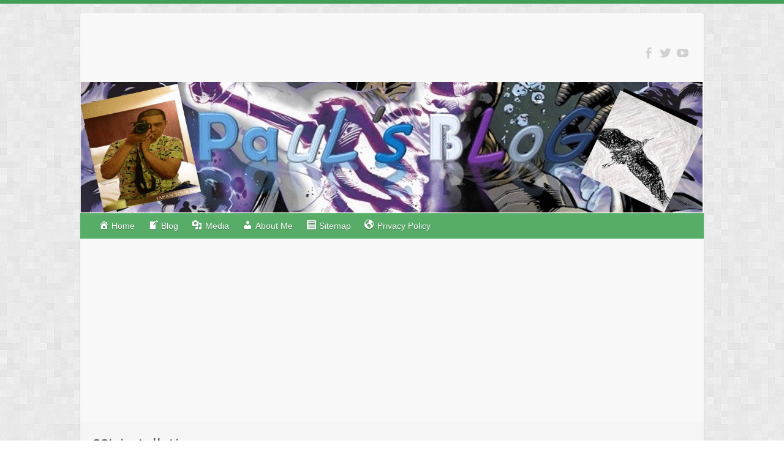

--- FILE ---
content_type: text/html; charset=UTF-8
request_url: https://www.paulbade.com/tag/ssl-installation/
body_size: 17105
content:

<!DOCTYPE html>
<html lang="en-US">
<head>

		<link rel="profile" href="https://gmpg.org/xfn/11" />
	<link rel="pingback" href="https://www.paulbade.com/xmlrpc.php" />
<meta name='robots' content='noindex, follow' />
	<style>img:is([sizes="auto" i], [sizes^="auto," i]) { contain-intrinsic-size: 3000px 1500px }</style>
	
	<!-- This site is optimized with the Yoast SEO plugin v26.3 - https://yoast.com/wordpress/plugins/seo/ -->
	<title>SSL installation Archives - Paul&#039;s Blog</title>
	<meta property="og:locale" content="en_US" />
	<meta property="og:type" content="article" />
	<meta property="og:title" content="SSL installation Archives - Paul&#039;s Blog" />
	<meta property="og:url" content="https://www.paulbade.com/tag/ssl-installation/" />
	<meta property="og:site_name" content="Paul&#039;s Blog" />
	<meta name="twitter:card" content="summary_large_image" />
	<meta name="twitter:site" content="@paulrigorbade" />
	<script type="application/ld+json" class="yoast-schema-graph">{"@context":"https://schema.org","@graph":[{"@type":"CollectionPage","@id":"https://www.paulbade.com/tag/ssl-installation/","url":"https://www.paulbade.com/tag/ssl-installation/","name":"SSL installation Archives - Paul&#039;s Blog","isPartOf":{"@id":"https://www.paulbade.com/#website"},"breadcrumb":{"@id":"https://www.paulbade.com/tag/ssl-installation/#breadcrumb"},"inLanguage":"en-US"},{"@type":"BreadcrumbList","@id":"https://www.paulbade.com/tag/ssl-installation/#breadcrumb","itemListElement":[{"@type":"ListItem","position":1,"name":"Home","item":"https://www.paulbade.com/"},{"@type":"ListItem","position":2,"name":"SSL installation"}]},{"@type":"WebSite","@id":"https://www.paulbade.com/#website","url":"https://www.paulbade.com/","name":"Paul&#039;s Blog","description":"","publisher":{"@id":"https://www.paulbade.com/#/schema/person/bcf2524a2d772f870abc5986aa56c388"},"potentialAction":[{"@type":"SearchAction","target":{"@type":"EntryPoint","urlTemplate":"https://www.paulbade.com/?s={search_term_string}"},"query-input":{"@type":"PropertyValueSpecification","valueRequired":true,"valueName":"search_term_string"}}],"inLanguage":"en-US"},{"@type":["Person","Organization"],"@id":"https://www.paulbade.com/#/schema/person/bcf2524a2d772f870abc5986aa56c388","name":"Paul Bade","image":{"@type":"ImageObject","inLanguage":"en-US","@id":"https://www.paulbade.com/#/schema/person/image/","url":"https://secure.gravatar.com/avatar/0a72e7af30e195ab1b752f32bb8492b7919bc43e318ec70f93d1455bf538bb9c?s=96&d=monsterid&r=g","contentUrl":"https://secure.gravatar.com/avatar/0a72e7af30e195ab1b752f32bb8492b7919bc43e318ec70f93d1455bf538bb9c?s=96&d=monsterid&r=g","caption":"Paul Bade"},"logo":{"@id":"https://www.paulbade.com/#/schema/person/image/"}}]}</script>
	<!-- / Yoast SEO plugin. -->


<link rel='dns-prefetch' href='//stats.wp.com' />
<link rel='dns-prefetch' href='//fonts.googleapis.com' />
<link rel="alternate" type="application/rss+xml" title="Paul&#039;s Blog &raquo; Feed" href="https://www.paulbade.com/feed/" />
<link rel="alternate" type="application/rss+xml" title="Paul&#039;s Blog &raquo; Comments Feed" href="https://www.paulbade.com/comments/feed/" />
<link rel="alternate" type="application/rss+xml" title="Paul&#039;s Blog &raquo; SSL installation Tag Feed" href="https://www.paulbade.com/tag/ssl-installation/feed/" />
<meta charset="UTF-8" />
<meta name="viewport" content="width=device-width, initial-scale=1, maximum-scale=1">
		<!-- This site uses the Google Analytics by MonsterInsights plugin v9.9.0 - Using Analytics tracking - https://www.monsterinsights.com/ -->
							<script src="//www.googletagmanager.com/gtag/js?id=G-C0XKS47XFB"  data-cfasync="false" data-wpfc-render="false" type="text/javascript" async></script>
			<script data-cfasync="false" data-wpfc-render="false" type="text/javascript">
				var mi_version = '9.9.0';
				var mi_track_user = true;
				var mi_no_track_reason = '';
								var MonsterInsightsDefaultLocations = {"page_location":"https:\/\/www.paulbade.com\/tag\/ssl-installation\/"};
								if ( typeof MonsterInsightsPrivacyGuardFilter === 'function' ) {
					var MonsterInsightsLocations = (typeof MonsterInsightsExcludeQuery === 'object') ? MonsterInsightsPrivacyGuardFilter( MonsterInsightsExcludeQuery ) : MonsterInsightsPrivacyGuardFilter( MonsterInsightsDefaultLocations );
				} else {
					var MonsterInsightsLocations = (typeof MonsterInsightsExcludeQuery === 'object') ? MonsterInsightsExcludeQuery : MonsterInsightsDefaultLocations;
				}

								var disableStrs = [
										'ga-disable-G-C0XKS47XFB',
									];

				/* Function to detect opted out users */
				function __gtagTrackerIsOptedOut() {
					for (var index = 0; index < disableStrs.length; index++) {
						if (document.cookie.indexOf(disableStrs[index] + '=true') > -1) {
							return true;
						}
					}

					return false;
				}

				/* Disable tracking if the opt-out cookie exists. */
				if (__gtagTrackerIsOptedOut()) {
					for (var index = 0; index < disableStrs.length; index++) {
						window[disableStrs[index]] = true;
					}
				}

				/* Opt-out function */
				function __gtagTrackerOptout() {
					for (var index = 0; index < disableStrs.length; index++) {
						document.cookie = disableStrs[index] + '=true; expires=Thu, 31 Dec 2099 23:59:59 UTC; path=/';
						window[disableStrs[index]] = true;
					}
				}

				if ('undefined' === typeof gaOptout) {
					function gaOptout() {
						__gtagTrackerOptout();
					}
				}
								window.dataLayer = window.dataLayer || [];

				window.MonsterInsightsDualTracker = {
					helpers: {},
					trackers: {},
				};
				if (mi_track_user) {
					function __gtagDataLayer() {
						dataLayer.push(arguments);
					}

					function __gtagTracker(type, name, parameters) {
						if (!parameters) {
							parameters = {};
						}

						if (parameters.send_to) {
							__gtagDataLayer.apply(null, arguments);
							return;
						}

						if (type === 'event') {
														parameters.send_to = monsterinsights_frontend.v4_id;
							var hookName = name;
							if (typeof parameters['event_category'] !== 'undefined') {
								hookName = parameters['event_category'] + ':' + name;
							}

							if (typeof MonsterInsightsDualTracker.trackers[hookName] !== 'undefined') {
								MonsterInsightsDualTracker.trackers[hookName](parameters);
							} else {
								__gtagDataLayer('event', name, parameters);
							}
							
						} else {
							__gtagDataLayer.apply(null, arguments);
						}
					}

					__gtagTracker('js', new Date());
					__gtagTracker('set', {
						'developer_id.dZGIzZG': true,
											});
					if ( MonsterInsightsLocations.page_location ) {
						__gtagTracker('set', MonsterInsightsLocations);
					}
										__gtagTracker('config', 'G-C0XKS47XFB', {"forceSSL":"true","anonymize_ip":"true"} );
										window.gtag = __gtagTracker;										(function () {
						/* https://developers.google.com/analytics/devguides/collection/analyticsjs/ */
						/* ga and __gaTracker compatibility shim. */
						var noopfn = function () {
							return null;
						};
						var newtracker = function () {
							return new Tracker();
						};
						var Tracker = function () {
							return null;
						};
						var p = Tracker.prototype;
						p.get = noopfn;
						p.set = noopfn;
						p.send = function () {
							var args = Array.prototype.slice.call(arguments);
							args.unshift('send');
							__gaTracker.apply(null, args);
						};
						var __gaTracker = function () {
							var len = arguments.length;
							if (len === 0) {
								return;
							}
							var f = arguments[len - 1];
							if (typeof f !== 'object' || f === null || typeof f.hitCallback !== 'function') {
								if ('send' === arguments[0]) {
									var hitConverted, hitObject = false, action;
									if ('event' === arguments[1]) {
										if ('undefined' !== typeof arguments[3]) {
											hitObject = {
												'eventAction': arguments[3],
												'eventCategory': arguments[2],
												'eventLabel': arguments[4],
												'value': arguments[5] ? arguments[5] : 1,
											}
										}
									}
									if ('pageview' === arguments[1]) {
										if ('undefined' !== typeof arguments[2]) {
											hitObject = {
												'eventAction': 'page_view',
												'page_path': arguments[2],
											}
										}
									}
									if (typeof arguments[2] === 'object') {
										hitObject = arguments[2];
									}
									if (typeof arguments[5] === 'object') {
										Object.assign(hitObject, arguments[5]);
									}
									if ('undefined' !== typeof arguments[1].hitType) {
										hitObject = arguments[1];
										if ('pageview' === hitObject.hitType) {
											hitObject.eventAction = 'page_view';
										}
									}
									if (hitObject) {
										action = 'timing' === arguments[1].hitType ? 'timing_complete' : hitObject.eventAction;
										hitConverted = mapArgs(hitObject);
										__gtagTracker('event', action, hitConverted);
									}
								}
								return;
							}

							function mapArgs(args) {
								var arg, hit = {};
								var gaMap = {
									'eventCategory': 'event_category',
									'eventAction': 'event_action',
									'eventLabel': 'event_label',
									'eventValue': 'event_value',
									'nonInteraction': 'non_interaction',
									'timingCategory': 'event_category',
									'timingVar': 'name',
									'timingValue': 'value',
									'timingLabel': 'event_label',
									'page': 'page_path',
									'location': 'page_location',
									'title': 'page_title',
									'referrer' : 'page_referrer',
								};
								for (arg in args) {
																		if (!(!args.hasOwnProperty(arg) || !gaMap.hasOwnProperty(arg))) {
										hit[gaMap[arg]] = args[arg];
									} else {
										hit[arg] = args[arg];
									}
								}
								return hit;
							}

							try {
								f.hitCallback();
							} catch (ex) {
							}
						};
						__gaTracker.create = newtracker;
						__gaTracker.getByName = newtracker;
						__gaTracker.getAll = function () {
							return [];
						};
						__gaTracker.remove = noopfn;
						__gaTracker.loaded = true;
						window['__gaTracker'] = __gaTracker;
					})();
									} else {
										console.log("");
					(function () {
						function __gtagTracker() {
							return null;
						}

						window['__gtagTracker'] = __gtagTracker;
						window['gtag'] = __gtagTracker;
					})();
									}
			</script>
			
							<!-- / Google Analytics by MonsterInsights -->
		<script type="b90179304439bd23a04f52e4-text/javascript">
/* <![CDATA[ */
window._wpemojiSettings = {"baseUrl":"https:\/\/s.w.org\/images\/core\/emoji\/16.0.1\/72x72\/","ext":".png","svgUrl":"https:\/\/s.w.org\/images\/core\/emoji\/16.0.1\/svg\/","svgExt":".svg","source":{"concatemoji":"https:\/\/www.paulbade.com\/wp-includes\/js\/wp-emoji-release.min.js?ver=6.8.3"}};
/*! This file is auto-generated */
!function(s,n){var o,i,e;function c(e){try{var t={supportTests:e,timestamp:(new Date).valueOf()};sessionStorage.setItem(o,JSON.stringify(t))}catch(e){}}function p(e,t,n){e.clearRect(0,0,e.canvas.width,e.canvas.height),e.fillText(t,0,0);var t=new Uint32Array(e.getImageData(0,0,e.canvas.width,e.canvas.height).data),a=(e.clearRect(0,0,e.canvas.width,e.canvas.height),e.fillText(n,0,0),new Uint32Array(e.getImageData(0,0,e.canvas.width,e.canvas.height).data));return t.every(function(e,t){return e===a[t]})}function u(e,t){e.clearRect(0,0,e.canvas.width,e.canvas.height),e.fillText(t,0,0);for(var n=e.getImageData(16,16,1,1),a=0;a<n.data.length;a++)if(0!==n.data[a])return!1;return!0}function f(e,t,n,a){switch(t){case"flag":return n(e,"\ud83c\udff3\ufe0f\u200d\u26a7\ufe0f","\ud83c\udff3\ufe0f\u200b\u26a7\ufe0f")?!1:!n(e,"\ud83c\udde8\ud83c\uddf6","\ud83c\udde8\u200b\ud83c\uddf6")&&!n(e,"\ud83c\udff4\udb40\udc67\udb40\udc62\udb40\udc65\udb40\udc6e\udb40\udc67\udb40\udc7f","\ud83c\udff4\u200b\udb40\udc67\u200b\udb40\udc62\u200b\udb40\udc65\u200b\udb40\udc6e\u200b\udb40\udc67\u200b\udb40\udc7f");case"emoji":return!a(e,"\ud83e\udedf")}return!1}function g(e,t,n,a){var r="undefined"!=typeof WorkerGlobalScope&&self instanceof WorkerGlobalScope?new OffscreenCanvas(300,150):s.createElement("canvas"),o=r.getContext("2d",{willReadFrequently:!0}),i=(o.textBaseline="top",o.font="600 32px Arial",{});return e.forEach(function(e){i[e]=t(o,e,n,a)}),i}function t(e){var t=s.createElement("script");t.src=e,t.defer=!0,s.head.appendChild(t)}"undefined"!=typeof Promise&&(o="wpEmojiSettingsSupports",i=["flag","emoji"],n.supports={everything:!0,everythingExceptFlag:!0},e=new Promise(function(e){s.addEventListener("DOMContentLoaded",e,{once:!0})}),new Promise(function(t){var n=function(){try{var e=JSON.parse(sessionStorage.getItem(o));if("object"==typeof e&&"number"==typeof e.timestamp&&(new Date).valueOf()<e.timestamp+604800&&"object"==typeof e.supportTests)return e.supportTests}catch(e){}return null}();if(!n){if("undefined"!=typeof Worker&&"undefined"!=typeof OffscreenCanvas&&"undefined"!=typeof URL&&URL.createObjectURL&&"undefined"!=typeof Blob)try{var e="postMessage("+g.toString()+"("+[JSON.stringify(i),f.toString(),p.toString(),u.toString()].join(",")+"));",a=new Blob([e],{type:"text/javascript"}),r=new Worker(URL.createObjectURL(a),{name:"wpTestEmojiSupports"});return void(r.onmessage=function(e){c(n=e.data),r.terminate(),t(n)})}catch(e){}c(n=g(i,f,p,u))}t(n)}).then(function(e){for(var t in e)n.supports[t]=e[t],n.supports.everything=n.supports.everything&&n.supports[t],"flag"!==t&&(n.supports.everythingExceptFlag=n.supports.everythingExceptFlag&&n.supports[t]);n.supports.everythingExceptFlag=n.supports.everythingExceptFlag&&!n.supports.flag,n.DOMReady=!1,n.readyCallback=function(){n.DOMReady=!0}}).then(function(){return e}).then(function(){var e;n.supports.everything||(n.readyCallback(),(e=n.source||{}).concatemoji?t(e.concatemoji):e.wpemoji&&e.twemoji&&(t(e.twemoji),t(e.wpemoji)))}))}((window,document),window._wpemojiSettings);
/* ]]> */
</script>
<link rel='stylesheet' id='dashicons-css' href='https://www.paulbade.com/wp-includes/css/dashicons.min.css?ver=6.8.3' type='text/css' media='all' />
<link rel='stylesheet' id='menu-icons-extra-css' href='https://www.paulbade.com/wp-content/plugins/menu-icons/css/extra.min.css?ver=0.13.19' type='text/css' media='all' />
<style id='wp-emoji-styles-inline-css' type='text/css'>

	img.wp-smiley, img.emoji {
		display: inline !important;
		border: none !important;
		box-shadow: none !important;
		height: 1em !important;
		width: 1em !important;
		margin: 0 0.07em !important;
		vertical-align: -0.1em !important;
		background: none !important;
		padding: 0 !important;
	}
</style>
<link rel='stylesheet' id='wp-block-library-css' href='https://www.paulbade.com/wp-includes/css/dist/block-library/style.min.css?ver=6.8.3' type='text/css' media='all' />
<style id='classic-theme-styles-inline-css' type='text/css'>
/*! This file is auto-generated */
.wp-block-button__link{color:#fff;background-color:#32373c;border-radius:9999px;box-shadow:none;text-decoration:none;padding:calc(.667em + 2px) calc(1.333em + 2px);font-size:1.125em}.wp-block-file__button{background:#32373c;color:#fff;text-decoration:none}
</style>
<link rel='stylesheet' id='mediaelement-css' href='https://www.paulbade.com/wp-includes/js/mediaelement/mediaelementplayer-legacy.min.css?ver=4.2.17' type='text/css' media='all' />
<link rel='stylesheet' id='wp-mediaelement-css' href='https://www.paulbade.com/wp-includes/js/mediaelement/wp-mediaelement.min.css?ver=6.8.3' type='text/css' media='all' />
<style id='jetpack-sharing-buttons-style-inline-css' type='text/css'>
.jetpack-sharing-buttons__services-list{display:flex;flex-direction:row;flex-wrap:wrap;gap:0;list-style-type:none;margin:5px;padding:0}.jetpack-sharing-buttons__services-list.has-small-icon-size{font-size:12px}.jetpack-sharing-buttons__services-list.has-normal-icon-size{font-size:16px}.jetpack-sharing-buttons__services-list.has-large-icon-size{font-size:24px}.jetpack-sharing-buttons__services-list.has-huge-icon-size{font-size:36px}@media print{.jetpack-sharing-buttons__services-list{display:none!important}}.editor-styles-wrapper .wp-block-jetpack-sharing-buttons{gap:0;padding-inline-start:0}ul.jetpack-sharing-buttons__services-list.has-background{padding:1.25em 2.375em}
</style>
<style id='global-styles-inline-css' type='text/css'>
:root{--wp--preset--aspect-ratio--square: 1;--wp--preset--aspect-ratio--4-3: 4/3;--wp--preset--aspect-ratio--3-4: 3/4;--wp--preset--aspect-ratio--3-2: 3/2;--wp--preset--aspect-ratio--2-3: 2/3;--wp--preset--aspect-ratio--16-9: 16/9;--wp--preset--aspect-ratio--9-16: 9/16;--wp--preset--color--black: #000000;--wp--preset--color--cyan-bluish-gray: #abb8c3;--wp--preset--color--white: #ffffff;--wp--preset--color--pale-pink: #f78da7;--wp--preset--color--vivid-red: #cf2e2e;--wp--preset--color--luminous-vivid-orange: #ff6900;--wp--preset--color--luminous-vivid-amber: #fcb900;--wp--preset--color--light-green-cyan: #7bdcb5;--wp--preset--color--vivid-green-cyan: #00d084;--wp--preset--color--pale-cyan-blue: #8ed1fc;--wp--preset--color--vivid-cyan-blue: #0693e3;--wp--preset--color--vivid-purple: #9b51e0;--wp--preset--gradient--vivid-cyan-blue-to-vivid-purple: linear-gradient(135deg,rgba(6,147,227,1) 0%,rgb(155,81,224) 100%);--wp--preset--gradient--light-green-cyan-to-vivid-green-cyan: linear-gradient(135deg,rgb(122,220,180) 0%,rgb(0,208,130) 100%);--wp--preset--gradient--luminous-vivid-amber-to-luminous-vivid-orange: linear-gradient(135deg,rgba(252,185,0,1) 0%,rgba(255,105,0,1) 100%);--wp--preset--gradient--luminous-vivid-orange-to-vivid-red: linear-gradient(135deg,rgba(255,105,0,1) 0%,rgb(207,46,46) 100%);--wp--preset--gradient--very-light-gray-to-cyan-bluish-gray: linear-gradient(135deg,rgb(238,238,238) 0%,rgb(169,184,195) 100%);--wp--preset--gradient--cool-to-warm-spectrum: linear-gradient(135deg,rgb(74,234,220) 0%,rgb(151,120,209) 20%,rgb(207,42,186) 40%,rgb(238,44,130) 60%,rgb(251,105,98) 80%,rgb(254,248,76) 100%);--wp--preset--gradient--blush-light-purple: linear-gradient(135deg,rgb(255,206,236) 0%,rgb(152,150,240) 100%);--wp--preset--gradient--blush-bordeaux: linear-gradient(135deg,rgb(254,205,165) 0%,rgb(254,45,45) 50%,rgb(107,0,62) 100%);--wp--preset--gradient--luminous-dusk: linear-gradient(135deg,rgb(255,203,112) 0%,rgb(199,81,192) 50%,rgb(65,88,208) 100%);--wp--preset--gradient--pale-ocean: linear-gradient(135deg,rgb(255,245,203) 0%,rgb(182,227,212) 50%,rgb(51,167,181) 100%);--wp--preset--gradient--electric-grass: linear-gradient(135deg,rgb(202,248,128) 0%,rgb(113,206,126) 100%);--wp--preset--gradient--midnight: linear-gradient(135deg,rgb(2,3,129) 0%,rgb(40,116,252) 100%);--wp--preset--font-size--small: 13px;--wp--preset--font-size--medium: 20px;--wp--preset--font-size--large: 36px;--wp--preset--font-size--x-large: 42px;--wp--preset--spacing--20: 0.44rem;--wp--preset--spacing--30: 0.67rem;--wp--preset--spacing--40: 1rem;--wp--preset--spacing--50: 1.5rem;--wp--preset--spacing--60: 2.25rem;--wp--preset--spacing--70: 3.38rem;--wp--preset--spacing--80: 5.06rem;--wp--preset--shadow--natural: 6px 6px 9px rgba(0, 0, 0, 0.2);--wp--preset--shadow--deep: 12px 12px 50px rgba(0, 0, 0, 0.4);--wp--preset--shadow--sharp: 6px 6px 0px rgba(0, 0, 0, 0.2);--wp--preset--shadow--outlined: 6px 6px 0px -3px rgba(255, 255, 255, 1), 6px 6px rgba(0, 0, 0, 1);--wp--preset--shadow--crisp: 6px 6px 0px rgba(0, 0, 0, 1);}:where(.is-layout-flex){gap: 0.5em;}:where(.is-layout-grid){gap: 0.5em;}body .is-layout-flex{display: flex;}.is-layout-flex{flex-wrap: wrap;align-items: center;}.is-layout-flex > :is(*, div){margin: 0;}body .is-layout-grid{display: grid;}.is-layout-grid > :is(*, div){margin: 0;}:where(.wp-block-columns.is-layout-flex){gap: 2em;}:where(.wp-block-columns.is-layout-grid){gap: 2em;}:where(.wp-block-post-template.is-layout-flex){gap: 1.25em;}:where(.wp-block-post-template.is-layout-grid){gap: 1.25em;}.has-black-color{color: var(--wp--preset--color--black) !important;}.has-cyan-bluish-gray-color{color: var(--wp--preset--color--cyan-bluish-gray) !important;}.has-white-color{color: var(--wp--preset--color--white) !important;}.has-pale-pink-color{color: var(--wp--preset--color--pale-pink) !important;}.has-vivid-red-color{color: var(--wp--preset--color--vivid-red) !important;}.has-luminous-vivid-orange-color{color: var(--wp--preset--color--luminous-vivid-orange) !important;}.has-luminous-vivid-amber-color{color: var(--wp--preset--color--luminous-vivid-amber) !important;}.has-light-green-cyan-color{color: var(--wp--preset--color--light-green-cyan) !important;}.has-vivid-green-cyan-color{color: var(--wp--preset--color--vivid-green-cyan) !important;}.has-pale-cyan-blue-color{color: var(--wp--preset--color--pale-cyan-blue) !important;}.has-vivid-cyan-blue-color{color: var(--wp--preset--color--vivid-cyan-blue) !important;}.has-vivid-purple-color{color: var(--wp--preset--color--vivid-purple) !important;}.has-black-background-color{background-color: var(--wp--preset--color--black) !important;}.has-cyan-bluish-gray-background-color{background-color: var(--wp--preset--color--cyan-bluish-gray) !important;}.has-white-background-color{background-color: var(--wp--preset--color--white) !important;}.has-pale-pink-background-color{background-color: var(--wp--preset--color--pale-pink) !important;}.has-vivid-red-background-color{background-color: var(--wp--preset--color--vivid-red) !important;}.has-luminous-vivid-orange-background-color{background-color: var(--wp--preset--color--luminous-vivid-orange) !important;}.has-luminous-vivid-amber-background-color{background-color: var(--wp--preset--color--luminous-vivid-amber) !important;}.has-light-green-cyan-background-color{background-color: var(--wp--preset--color--light-green-cyan) !important;}.has-vivid-green-cyan-background-color{background-color: var(--wp--preset--color--vivid-green-cyan) !important;}.has-pale-cyan-blue-background-color{background-color: var(--wp--preset--color--pale-cyan-blue) !important;}.has-vivid-cyan-blue-background-color{background-color: var(--wp--preset--color--vivid-cyan-blue) !important;}.has-vivid-purple-background-color{background-color: var(--wp--preset--color--vivid-purple) !important;}.has-black-border-color{border-color: var(--wp--preset--color--black) !important;}.has-cyan-bluish-gray-border-color{border-color: var(--wp--preset--color--cyan-bluish-gray) !important;}.has-white-border-color{border-color: var(--wp--preset--color--white) !important;}.has-pale-pink-border-color{border-color: var(--wp--preset--color--pale-pink) !important;}.has-vivid-red-border-color{border-color: var(--wp--preset--color--vivid-red) !important;}.has-luminous-vivid-orange-border-color{border-color: var(--wp--preset--color--luminous-vivid-orange) !important;}.has-luminous-vivid-amber-border-color{border-color: var(--wp--preset--color--luminous-vivid-amber) !important;}.has-light-green-cyan-border-color{border-color: var(--wp--preset--color--light-green-cyan) !important;}.has-vivid-green-cyan-border-color{border-color: var(--wp--preset--color--vivid-green-cyan) !important;}.has-pale-cyan-blue-border-color{border-color: var(--wp--preset--color--pale-cyan-blue) !important;}.has-vivid-cyan-blue-border-color{border-color: var(--wp--preset--color--vivid-cyan-blue) !important;}.has-vivid-purple-border-color{border-color: var(--wp--preset--color--vivid-purple) !important;}.has-vivid-cyan-blue-to-vivid-purple-gradient-background{background: var(--wp--preset--gradient--vivid-cyan-blue-to-vivid-purple) !important;}.has-light-green-cyan-to-vivid-green-cyan-gradient-background{background: var(--wp--preset--gradient--light-green-cyan-to-vivid-green-cyan) !important;}.has-luminous-vivid-amber-to-luminous-vivid-orange-gradient-background{background: var(--wp--preset--gradient--luminous-vivid-amber-to-luminous-vivid-orange) !important;}.has-luminous-vivid-orange-to-vivid-red-gradient-background{background: var(--wp--preset--gradient--luminous-vivid-orange-to-vivid-red) !important;}.has-very-light-gray-to-cyan-bluish-gray-gradient-background{background: var(--wp--preset--gradient--very-light-gray-to-cyan-bluish-gray) !important;}.has-cool-to-warm-spectrum-gradient-background{background: var(--wp--preset--gradient--cool-to-warm-spectrum) !important;}.has-blush-light-purple-gradient-background{background: var(--wp--preset--gradient--blush-light-purple) !important;}.has-blush-bordeaux-gradient-background{background: var(--wp--preset--gradient--blush-bordeaux) !important;}.has-luminous-dusk-gradient-background{background: var(--wp--preset--gradient--luminous-dusk) !important;}.has-pale-ocean-gradient-background{background: var(--wp--preset--gradient--pale-ocean) !important;}.has-electric-grass-gradient-background{background: var(--wp--preset--gradient--electric-grass) !important;}.has-midnight-gradient-background{background: var(--wp--preset--gradient--midnight) !important;}.has-small-font-size{font-size: var(--wp--preset--font-size--small) !important;}.has-medium-font-size{font-size: var(--wp--preset--font-size--medium) !important;}.has-large-font-size{font-size: var(--wp--preset--font-size--large) !important;}.has-x-large-font-size{font-size: var(--wp--preset--font-size--x-large) !important;}
:where(.wp-block-post-template.is-layout-flex){gap: 1.25em;}:where(.wp-block-post-template.is-layout-grid){gap: 1.25em;}
:where(.wp-block-columns.is-layout-flex){gap: 2em;}:where(.wp-block-columns.is-layout-grid){gap: 2em;}
:root :where(.wp-block-pullquote){font-size: 1.5em;line-height: 1.6;}
</style>
<link rel='stylesheet' id='contact-form-7-css' href='https://www.paulbade.com/wp-content/plugins/contact-form-7/includes/css/styles.css?ver=6.1.3' type='text/css' media='all' />
<link rel='stylesheet' id='to-top-css' href='https://www.paulbade.com/wp-content/plugins/to-top/public/css/to-top-public.css?ver=2.5.5' type='text/css' media='all' />
<link rel='stylesheet' id='travelify_style-css' href='https://www.paulbade.com/wp-content/themes/travelify/style.css?ver=6.8.3' type='text/css' media='all' />
<link rel='stylesheet' id='travelify_google_font_ubuntu-css' href='//fonts.googleapis.com/css?family=Ubuntu&#038;ver=6.8.3' type='text/css' media='all' />
<link rel='stylesheet' id='recent-posts-widget-with-thumbnails-public-style-css' href='https://www.paulbade.com/wp-content/plugins/recent-posts-widget-with-thumbnails/public.css?ver=7.1.1' type='text/css' media='all' />
<link rel='stylesheet' id='jetpack-subscriptions-css' href='https://www.paulbade.com/wp-content/plugins/jetpack/_inc/build/subscriptions/subscriptions.min.css?ver=15.2' type='text/css' media='all' />
<link rel='stylesheet' id='wp-pagenavi-css' href='https://www.paulbade.com/wp-content/plugins/wp-pagenavi/pagenavi-css.css?ver=2.70' type='text/css' media='all' />
<link rel='stylesheet' id='decent-comments-widget-css' href='https://www.paulbade.com/wp-content/plugins/decent-comments/css/decent-comments-widget.css' type='text/css' media='all' />
<script type="b90179304439bd23a04f52e4-text/javascript" src="https://www.paulbade.com/wp-includes/js/jquery/jquery.min.js?ver=3.7.1" id="jquery-core-js"></script>
<script type="b90179304439bd23a04f52e4-text/javascript" src="https://www.paulbade.com/wp-includes/js/jquery/jquery-migrate.min.js?ver=3.4.1" id="jquery-migrate-js"></script>
<script type="b90179304439bd23a04f52e4-text/javascript" id="jquery-js-after">
/* <![CDATA[ */
jQuery(document).ready(function() {
	jQuery(".9955809c13f35c31c909686c8f6f6c0d").click(function() {
		jQuery.post(
			"https://www.paulbade.com/wp-admin/admin-ajax.php", {
				"action": "quick_adsense_onpost_ad_click",
				"quick_adsense_onpost_ad_index": jQuery(this).attr("data-index"),
				"quick_adsense_nonce": "e8fbb828df",
			}, function(response) { }
		);
	});
});
/* ]]> */
</script>
<script type="b90179304439bd23a04f52e4-text/javascript" src="https://www.paulbade.com/wp-content/plugins/wp-fluid-images//lib/fluidimage.js?ver=1.0" id="fluidimage-js"></script>
<script type="b90179304439bd23a04f52e4-text/javascript" src="https://www.paulbade.com/wp-content/plugins/google-analytics-for-wordpress/assets/js/frontend-gtag.js?ver=9.9.0" id="monsterinsights-frontend-script-js" async="async" data-wp-strategy="async"></script>
<script data-cfasync="false" data-wpfc-render="false" type="text/javascript" id='monsterinsights-frontend-script-js-extra'>/* <![CDATA[ */
var monsterinsights_frontend = {"js_events_tracking":"true","download_extensions":"doc,pdf,ppt,zip,xls,docx,pptx,xlsx","inbound_paths":"[]","home_url":"https:\/\/www.paulbade.com","hash_tracking":"false","v4_id":"G-C0XKS47XFB"};/* ]]> */
</script>
<script type="b90179304439bd23a04f52e4-text/javascript" src="https://www.paulbade.com/wp-includes/js/tinymce/tinymce.min.js?ver=49110-20250317" id="wp-tinymce-root-js"></script>
<script type="b90179304439bd23a04f52e4-text/javascript" src="https://www.paulbade.com/wp-includes/js/tinymce/plugins/compat3x/plugin.min.js?ver=49110-20250317" id="wp-tinymce-js"></script>
<script type="b90179304439bd23a04f52e4-text/javascript" src="https://www.paulbade.com/wp-content/plugins/open-in-new-window-plugin/open_in_new_window_no.js" id="oinw_vars-js"></script>
<script type="b90179304439bd23a04f52e4-text/javascript" src="https://www.paulbade.com/wp-content/plugins/open-in-new-window-plugin/open_in_new_window.js" id="oinw_methods-js"></script>
<script type="b90179304439bd23a04f52e4-text/javascript" id="to-top-js-extra">
/* <![CDATA[ */
var to_top_options = {"scroll_offset":"100","icon_opacity":"50","style":"icon","icon_type":"dashicons-arrow-up-alt2","icon_color":"#ffffff","icon_bg_color":"#25a4ed","icon_size":"32","border_radius":"5","image":"http:\/\/www.paulbade.com\/wp-content\/plugins\/to-top\/admin\/images\/default.png","image_width":"65","image_alt":"","location":"bottom-right","margin_x":"20","margin_y":"20","show_on_admin":"0","enable_autohide":"1","autohide_time":"5","enable_hide_small_device":"0","small_device_max_width":"540","reset":"0"};
/* ]]> */
</script>
<script async type="b90179304439bd23a04f52e4-text/javascript" src="https://www.paulbade.com/wp-content/plugins/to-top/public/js/to-top-public.js?ver=2.5.5" id="to-top-js"></script>
<script type="b90179304439bd23a04f52e4-text/javascript" src="https://www.paulbade.com/wp-content/themes/travelify/library/js/functions.min.js?ver=6.8.3" id="travelify_functions-js"></script>
<link rel="https://api.w.org/" href="https://www.paulbade.com/wp-json/" /><link rel="alternate" title="JSON" type="application/json" href="https://www.paulbade.com/wp-json/wp/v2/tags/158" /><link rel="EditURI" type="application/rsd+xml" title="RSD" href="https://www.paulbade.com/xmlrpc.php?rsd" />
<meta name="generator" content="WordPress 6.8.3" />
	<style>img#wpstats{display:none}</style>
		    <style type="text/css">
        a { color: #57AD68; }
        #site-title a { color: ; }
        #site-title a:hover, #site-title a:focus  { color: ; }
        .wrapper { background: #F8F8F8; }
        .social-icons ul li a { color: #d0d0d0; }
		#main-nav a,
		#main-nav a:hover,
		#main-nav a:focus,
		#main-nav ul li.current-menu-item a,
		#main-nav ul li.current_page_ancestor a,
		#main-nav ul li.current-menu-ancestor a,
		#main-nav ul li.current_page_item a,
		#main-nav ul li:hover > a,
		#main-nav ul li:focus-within > a { color: #fff; }
        .widget, article { background: #fff; }
        .entry-title, .entry-title a, .entry-title a:focus, h1, h2, h3, h4, h5, h6, .widget-title  { color: #1b1e1f; }
		a:focus,
		a:active,
		a:hover,
		.tags a:hover,
		.tags a:focus,
		.custom-gallery-title a,
		.widget-title a,
		#content ul a:hover,
		#content ul a:focus,
		#content ol a:hover,
		#content ol a:focus,
		.widget ul li a:hover,
		.widget ul li a:focus,
		.entry-title a:hover,
		.entry-title a:focus,
		.entry-meta a:hover,
		.entry-meta a:focus,
		#site-generator .copyright a:hover,
		#site-generator .copyright a:focus { color: #439f55; }
        #main-nav { background: #57ad68; border-color: #57ad68; }
        #main-nav ul li ul, body { border-color: #439f55; }
		#main-nav a:hover,
		#main-nav a:focus,
		#main-nav ul li.current-menu-item a,
		#main-nav ul li.current_page_ancestor a,
		#main-nav ul li.current-menu-ancestor a,
		#main-nav ul li.current_page_item a,
		#main-nav ul li:hover > a,
		#main-nav ul li:focus-within > a,
		#main-nav li:hover > a,
		#main-nav li:focus-within > a,
		#main-nav ul ul :hover > a,
		#main-nav ul ul :focus-within > a,
		#main-nav a:focus { background: #439f55; }
		#main-nav ul li ul li a:hover,
		#main-nav ul li ul li a:focus,
		#main-nav ul li ul li:hover > a,
		#main-nav ul li ul li:focus-within > a,
		#main-nav ul li.current-menu-item ul li a:hover
		#main-nav ul li.current-menu-item ul li a:focus { color: #439f55; }
        .entry-content { color: #1D1D1D; }
		input[type="reset"],
		input[type="button"],
		input[type="submit"],
		.entry-meta-bar .readmore,
		#controllers a:hover,
		#controllers a.active,
		.pagination span,
		.pagination a:hover span,
		.pagination a:focus span,
		.wp-pagenavi .current,
		.wp-pagenavi a:hover,
		.wp-pagenavi a:focus {
            background: #57ad68;
            border-color: #57ad68 !important;
        }
		::selection,
		.back-to-top:focus-within a { background: #57ad68; }
        blockquote { border-color: #439f55; }
		#controllers a:hover,
		#controllers a.active { color:  #439f55; }
		input[type="reset"]:hover,
		input[type="reset"]:focus,
		input[type="button"]:hover,
		input[type="button"]:focus,
		input[type="submit"]:hover,
		input[type="submit"]:focus,
		input[type="reset"]:active,
		input[type="button"]:active,
		input[type="submit"]:active,
		.entry-meta-bar .readmore:hover,
		.entry-meta-bar .readmore:focus,
		.entry-meta-bar .readmore:active,
		ul.default-wp-page li a:hover,
		ul.default-wp-page li a:focus,
		ul.default-wp-page li a:active {
            background: #439f55;
            border-color: #439f55;
        }
    </style>
    <style type="text/css">.broken_link, a.broken_link {
	text-decoration: line-through;
}</style><style type="text/css" id="custom-background-css">
body.custom-background { background-image: url("https://www.paulbade.com/wp-content/themes/travelify/images/background.png"); background-position: left top; background-size: auto; background-repeat: repeat; background-attachment: scroll; }
</style>
	<link rel="icon" href="https://www.paulbade.com/wp-content/uploads/2018/02/cropped-iOS-Icons-Black-Folder-icon-32x32.png" sizes="32x32" />
<link rel="icon" href="https://www.paulbade.com/wp-content/uploads/2018/02/cropped-iOS-Icons-Black-Folder-icon-192x192.png" sizes="192x192" />
<link rel="apple-touch-icon" href="https://www.paulbade.com/wp-content/uploads/2018/02/cropped-iOS-Icons-Black-Folder-icon-180x180.png" />
<meta name="msapplication-TileImage" content="https://www.paulbade.com/wp-content/uploads/2018/02/cropped-iOS-Icons-Black-Folder-icon-270x270.png" />
		<style type="text/css" id="wp-custom-css">
			.single-post #primary {
    width: 100%;
}
.single-post #secondary {
display: none;
}
.category .page-title {
display: none;
}
.grecaptcha-badge{display:none;}
#footer-menu ul li {
display: inline-block;
margin: 15px;
}
#footer-menu ul li a {
font-size: 13px;
letter-spacing: 1px;
text-transform: uppercase;
font-family: 'Open Sans', sans-serif;
}		</style>
		<!-- To Top Custom CSS --><style type='text/css'>#to_top_scrollup {background-color: #25a4ed;}</style>
</head>

<body class="archive tag tag-ssl-installation tag-158 custom-background wp-theme-travelify metaslider-plugin ">
			<a class="skip-link screen-reader-text" href="#content">Skip to content</a>

	<div class="wrapper">
				<header id="branding" >
				
	<div class="container clearfix">
		<div class="hgroup-wrap clearfix">
					<section class="hgroup-right">
						
			<div class="social-icons clearfix">
				<ul><li class="facebook"><a href="https://www.facebook.com/paulbadeblog" title="Paul&#039;s Blog on Facebook" target="_blank"></a></li><li class="twitter"><a href="https://twitter.com/paulrigorbade" title="Paul&#039;s Blog on Twitter" target="_blank"></a></li><li class="youtube"><a href="https://www.youtube.com/channel/UCCzERcyPHuTWX3iBi2MtgLg" title="Paul&#039;s Blog on YouTube" target="_blank"></a></li>
			</ul>
			</div><!-- .social-icons -->					</section><!-- .hgroup-right -->
				<hgroup id="site-logo" class="clearfix">
					
				</hgroup><!-- #site-logo -->

		</div><!-- .hgroup-wrap -->
	</div><!-- .container -->
					<img src="https://www.paulbade.com/wp-content/uploads/2016/08/animated-header.gif" class="header-image" width="1472" height="310" alt="Paul&#039;s Blog">
				<nav id="main-nav" class="clearfix">
					<div class="container clearfix"><ul class="root"><li id="menu-item-1313" class="fa-home menu-item menu-item-type-post_type menu-item-object-page menu-item-home menu-item-1313"><a href="https://www.paulbade.com/"><i class="_mi _before dashicons dashicons-admin-home" aria-hidden="true"></i><span>Home</span></a></li>
<li id="menu-item-1316" class="fa-keyboard-o menu-item menu-item-type-post_type menu-item-object-page current_page_parent menu-item-1316"><a href="https://www.paulbade.com/blog/"><i class="_mi _before dashicons dashicons-welcome-write-blog" aria-hidden="true"></i><span>Blog</span></a></li>
<li id="menu-item-1762" class="fa-archive menu-item menu-item-type-custom menu-item-object-custom menu-item-has-children menu-item-1762"><a href="#"><i class="_mi _before dashicons dashicons-admin-media" aria-hidden="true"></i><span>Media</span></a>
<ul class="sub-menu">
	<li id="menu-item-158" class="fa-picture-o menu-item menu-item-type-post_type menu-item-object-page menu-item-158"><a href="https://www.paulbade.com/gallery/"><i class="_mi _before dashicons dashicons-format-gallery" aria-hidden="true"></i><span>Gallery</span></a></li>
	<li id="menu-item-1132" class="fa-camera menu-item menu-item-type-post_type menu-item-object-page menu-item-1132"><a href="https://www.paulbade.com/my-photography/"><i class="_mi _before dashicons dashicons-camera" aria-hidden="true"></i><span>My Photography</span></a></li>
	<li id="menu-item-1763" class="fa-thumbs-o-up menu-item menu-item-type-taxonomy menu-item-object-category menu-item-1763"><a href="https://www.paulbade.com/category/cool-pics/"><i class="_mi _before dashicons dashicons-album" aria-hidden="true"></i><span>Cool Pics</span></a></li>
	<li id="menu-item-1764" class="fa-play menu-item menu-item-type-taxonomy menu-item-object-category menu-item-1764"><a href="https://www.paulbade.com/category/cool-videos/"><i class="_mi _before dashicons dashicons-format-video" aria-hidden="true"></i><span>Cool Videos</span></a></li>
</ul>
</li>
<li id="menu-item-157" class="fa-android menu-item menu-item-type-post_type menu-item-object-page menu-item-157"><a href="https://www.paulbade.com/about-me/"><i class="_mi _before dashicons dashicons-admin-users" aria-hidden="true"></i><span>About Me</span></a></li>
<li id="menu-item-2321" class="menu-item menu-item-type-post_type menu-item-object-page menu-item-2321"><a href="https://www.paulbade.com/sitemap/"><i class="_mi _before dashicons dashicons-list-view" aria-hidden="true"></i><span>Sitemap</span></a></li>
<li id="menu-item-159" class="fa-legal menu-item menu-item-type-post_type menu-item-object-page menu-item-privacy-policy menu-item-159"><a rel="privacy-policy" href="https://www.paulbade.com/disclaimer/"><i class="_mi _before dashicons dashicons-admin-site" aria-hidden="true"></i><span>Privacy Policy</span></a></li>
</ul></div><!-- .container -->
					</nav><!-- #main-nav -->					<div class="page-title-wrap">
	    		<div class="container clearfix">
	    							   <h3 class="page-title">SSL installation</h3><!-- .page-title -->
				</div>
	    	</div>
	   		</header>
		
				<div id="main" class="container clearfix">

<div id="container">
	

<div id="primary" class="no-margin-left">
   <div id="content">	<section id="post-2478" class="post-2478 post type-post status-publish format-standard hentry category-techie-thingy category-wordpress tag-ssl-installation">
		<article>

			
  			
  			
						<header class="entry-header">
    			<h2 class="entry-title">
    				<a href="https://www.paulbade.com/pauls-blog-now-secured-ssl/" title="Paul&#8217;s blog is now secured with SSL certificate installed">Paul&#8217;s blog is now secured with SSL certificate installed</a>
    			</h2><!-- .entry-title -->
  			</header>

  			<div class="entry-content clearfix">
    			<p>Yesterday I have purchased and installed SSL through Cpanel, I thought installing SSL will be very easy but I am wrong. I have encountered some problems while trying to run my site with SSL installed such as Cloudflare problem, my&hellip; </p>
  			</div>

  			
  			
  			<div class="entry-meta-bar clearfix">
    			<div class="entry-meta">
	    				<span class="byline"> <span class="author vcard"><a class="url fn n" href="https://www.paulbade.com/author/paul/">Paul Bade</a></span></span><span class="posted-on"><a href="https://www.paulbade.com/pauls-blog-now-secured-ssl/" rel="bookmark"><time class="entry-date published" datetime="2016-09-06T20:39:20+08:00">September 6, 2016</time><time class="updated" datetime="2016-09-06T21:23:48+08:00">September 6, 2016</time></a></span>	    					             		<span class="category"><a href="https://www.paulbade.com/category/techie-thingy/" rel="category tag">Techie Thingy</a>, <a href="https://www.paulbade.com/category/techie-thingy/wordpress/" rel="category tag">Wordpress</a></span>
	             		    					             		<span class="comments"><a href="https://www.paulbade.com/pauls-blog-now-secured-ssl/#respond">No Comments</a></span>
	             	    			</div><!-- .entry-meta -->
    			Paul&#8217;s blog is now secured with SSL certificate installed<a class="readmore" href="https://www.paulbade.com/pauls-blog-now-secured-ssl/" title="">Read more</a>    		</div>

    		
		</article>
	</section>
</div><!-- #content --></div><!-- #primary -->


<div id="secondary">
	

<aside id="custom_html-5" class="widget_text widget widget_custom_html"><h3 class="widget-title">Choose your Language</h3><div class="textwidget custom-html-widget"><div id="google_translate_element"></div><script type="b90179304439bd23a04f52e4-text/javascript">
function googleTranslateElementInit() { new google.translate.TranslateElement({pageLanguage: 'en', layout: google.translate.TranslateElement.InlineLayout.SIMPLE}, 'google_translate_element');
}
</script><script type="b90179304439bd23a04f52e4-text/javascript" src="//translate.google.com/translate_a/element.js?cb=googleTranslateElementInit"></script>
</div></aside><aside id="search-6" class="widget widget_search"><h3 class="widget-title">Search Blog</h3>	<form action="https://www.paulbade.com/" class="searchform clearfix" method="get">
		<label class="assistive-text" for="s">Search</label>
		<input type="text" placeholder="Search" class="s field" name="s">
	</form></aside><aside id="recent-posts-widget-with-thumbnails-4" class="widget recent-posts-widget-with-thumbnails">
<div id="rpwwt-recent-posts-widget-with-thumbnails-4" class="rpwwt-widget">
<h3 class="widget-title">Recent posts</h3>
	<ul>
		<li><a href="https://www.paulbade.com/%f0%9f%9b%a0%ef%b8%8f-v380-pro-remote-connection-issue-solved-the-hidden-wi-fi-setting-that-stopped-my-camera-from-connecting/" target="_blank"><span class="rpwwt-post-title">🛠️ V380 Pro Remote Connection Issue Solved: The Hidden Wi-Fi Setting That Stopped My Camera from Connecting</span></a></li>
		<li><a href="https://www.paulbade.com/paulbade-com-turns-12/" target="_blank"><img src="https://www.paulbade.com/wp-content/uploads/2025/06/12years-230x230.png" class="attachment-150x150 size-150x150 wp-post-image" alt="12years" decoding="async" loading="lazy" srcset="https://www.paulbade.com/wp-content/uploads/2025/06/12years-230x230.png 230w, https://www.paulbade.com/wp-content/uploads/2025/06/12years-300x300.png 300w, https://www.paulbade.com/wp-content/uploads/2025/06/12years-768x768.png 768w, https://www.paulbade.com/wp-content/uploads/2025/06/12years.png 1024w" sizes="auto, (max-width: 150px) 100vw, 150px" /><span class="rpwwt-post-title">paulbade.com Turns 12!</span></a></li>
		<li><a href="https://www.paulbade.com/remembering-doris-brougham-a-life-of-dedication-and-inspiration/" target="_blank"><img src="https://www.paulbade.com/wp-content/uploads/2024/08/doris.jpg" class="attachment-150x150 size-150x150 wp-post-image" alt="" decoding="async" loading="lazy" /><span class="rpwwt-post-title">Remembering Doris Brougham: A Life of Dedication and Inspiration</span></a></li>
		<li><a href="https://www.paulbade.com/my-application-for-taiwan-aprc-alien-permanent-resident-certificate/" target="_blank"><img src="https://www.paulbade.com/wp-content/uploads/2024/01/download.jpg" class="attachment-150x150 size-150x150 wp-post-image" alt="" decoding="async" loading="lazy" /><span class="rpwwt-post-title">My Application for Taiwan APRC (Alien Permanent Resident Certificate)</span></a></li>
		<li><a href="https://www.paulbade.com/website-got-hacked-htaccess-edited/" target="_blank"><img src="https://www.paulbade.com/wp-content/uploads/2024/01/img_5304-2-1-230x230.png" class="attachment-150x150 size-150x150 wp-post-image" alt="" decoding="async" loading="lazy" srcset="https://www.paulbade.com/wp-content/uploads/2024/01/img_5304-2-1-230x230.png 230w, https://www.paulbade.com/wp-content/uploads/2024/01/img_5304-2-1-300x300.png 300w" sizes="auto, (max-width: 150px) 100vw, 150px" /><span class="rpwwt-post-title">Website got hacked: .htaccess edited</span></a></li>
	</ul>
</div><!-- .rpwwt-widget -->
</aside><aside id="decent_comments_widget-2" class="widget widget_decent_comments_widget"><h3 class="widget-title">Recent Comments</h3><div class="decent-comments"><ul><li><div class="comment"><span class="comment-avatar"><img alt='' src='https://secure.gravatar.com/avatar/1cd636eb6569f18e4a565701e7bea1924b02aae68c628449e29c6d67948515ca?s=42&#038;d=monsterid&#038;r=g' srcset='https://secure.gravatar.com/avatar/1cd636eb6569f18e4a565701e7bea1924b02aae68c628449e29c6d67948515ca?s=84&#038;d=monsterid&#038;r=g 2x' class='avatar avatar-42 photo' height='42' width='42' loading='lazy' decoding='async'/></span><span class="comment-author">An Camille Booc</span><span class="comment-link"> on <a href="https://www.paulbade.com/intelco-binan-dsl-package-vs-other-dsl-providers/#comment-161">INTELCO BINAN DSL PACKAGE VS OTHER DSL PROVIDERS</a></span><span class="comment-excerpt">I was shock. I have 5mbps monthly will be 1699php</span></div></li><li><div class="comment"><span class="comment-avatar"><img alt='' src='https://secure.gravatar.com/avatar/18e5d788e38d674cb4cef4808bb65196bfbd8d1aa5431a737dd92665ccc67985?s=42&#038;d=monsterid&#038;r=g' srcset='https://secure.gravatar.com/avatar/18e5d788e38d674cb4cef4808bb65196bfbd8d1aa5431a737dd92665ccc67985?s=84&#038;d=monsterid&#038;r=g 2x' class='avatar avatar-42 photo' height='42' width='42' loading='lazy' decoding='async'/></span><span class="comment-author">nins</span><span class="comment-link"> on <a href="https://www.paulbade.com/intelco-binan-dsl-package-vs-other-dsl-providers/#comment-160">INTELCO BINAN DSL PACKAGE VS OTHER DSL PROVIDERS</a></span><span class="comment-excerpt">any recommendation po ng internet service provider ngaun sa Binan</span></div></li><li><div class="comment"><span class="comment-avatar"><a href="https://google" rel="external"><img alt='' src='https://secure.gravatar.com/avatar/e43f1fa3821bc351ed2e0bff335c331880997b7d0a364dc3a5ba33ada8c951fb?s=42&#038;d=monsterid&#038;r=g' srcset='https://secure.gravatar.com/avatar/e43f1fa3821bc351ed2e0bff335c331880997b7d0a364dc3a5ba33ada8c951fb?s=84&#038;d=monsterid&#038;r=g 2x' class='avatar avatar-42 photo' height='42' width='42' loading='lazy' decoding='async'/></a></span><span class="comment-author"><a href="https://google" class="url" rel="ugc external nofollow">raymond james v. arnobit</a></span><span class="comment-link"> on <a href="https://www.paulbade.com/internet-service-providers-binan-laguna/#comment-159">Internet service providers in Binan Laguna</a></span><span class="comment-excerpt">Does pldt fiber connection already exist in Golden City Biñan,</span></div></li><li><div class="comment"><span class="comment-avatar"><a href="http://gravatar.com/subliminalstimuli" rel="external"><img alt='' src='https://secure.gravatar.com/avatar/5598ea9186567629ef7d3d457b2418af7bdc13d11ab4706a38c0002a5707873b?s=42&#038;d=monsterid&#038;r=g' srcset='https://secure.gravatar.com/avatar/5598ea9186567629ef7d3d457b2418af7bdc13d11ab4706a38c0002a5707873b?s=84&#038;d=monsterid&#038;r=g 2x' class='avatar avatar-42 photo' height='42' width='42' loading='lazy' decoding='async'/></a></span><span class="comment-author"><a href="http://gravatar.com/subliminalstimuli" class="url" rel="ugc external nofollow">teachrose</a></span><span class="comment-link"> on <a href="https://www.paulbade.com/internet-service-providers-binan-laguna/#comment-158">Internet service providers in Binan Laguna</a></span><span class="comment-excerpt">Barangay Malamig, Anyone having problems with PLDT connection... </span></div></li><li><div class="comment"><span class="comment-avatar"><img alt='' src='https://secure.gravatar.com/avatar/fdef411efe125a98d5a870058e60e54b304ed9b9f4a5ffdb199d93fbe20a0921?s=42&#038;d=monsterid&#038;r=g' srcset='https://secure.gravatar.com/avatar/fdef411efe125a98d5a870058e60e54b304ed9b9f4a5ffdb199d93fbe20a0921?s=84&#038;d=monsterid&#038;r=g 2x' class='avatar avatar-42 photo' height='42' width='42' loading='lazy' decoding='async'/></span><span class="comment-author">AmyP</span><span class="comment-link"> on <a href="https://www.paulbade.com/internet-service-providers-binan-laguna/#comment-157">Internet service providers in Binan Laguna</a></span><span class="comment-excerpt">True. We just recently moved to San Antonio Binan and</span></div></li></ul></div></aside><aside id="archives-3" class="widget widget_archive"><h3 class="widget-title">Archives</h3>		<label class="screen-reader-text" for="archives-dropdown-3">Archives</label>
		<select id="archives-dropdown-3" name="archive-dropdown">
			
			<option value="">Select Month</option>
				<option value='https://www.paulbade.com/2025/08/'> August 2025 &nbsp;(1)</option>
	<option value='https://www.paulbade.com/2025/06/'> June 2025 &nbsp;(1)</option>
	<option value='https://www.paulbade.com/2024/08/'> August 2024 &nbsp;(1)</option>
	<option value='https://www.paulbade.com/2024/01/'> January 2024 &nbsp;(2)</option>
	<option value='https://www.paulbade.com/2023/07/'> July 2023 &nbsp;(1)</option>
	<option value='https://www.paulbade.com/2023/04/'> April 2023 &nbsp;(1)</option>
	<option value='https://www.paulbade.com/2023/03/'> March 2023 &nbsp;(11)</option>
	<option value='https://www.paulbade.com/2023/02/'> February 2023 &nbsp;(5)</option>
	<option value='https://www.paulbade.com/2021/12/'> December 2021 &nbsp;(1)</option>
	<option value='https://www.paulbade.com/2020/09/'> September 2020 &nbsp;(2)</option>
	<option value='https://www.paulbade.com/2020/08/'> August 2020 &nbsp;(1)</option>
	<option value='https://www.paulbade.com/2020/07/'> July 2020 &nbsp;(3)</option>
	<option value='https://www.paulbade.com/2020/05/'> May 2020 &nbsp;(1)</option>
	<option value='https://www.paulbade.com/2020/04/'> April 2020 &nbsp;(1)</option>
	<option value='https://www.paulbade.com/2020/02/'> February 2020 &nbsp;(5)</option>
	<option value='https://www.paulbade.com/2019/12/'> December 2019 &nbsp;(1)</option>
	<option value='https://www.paulbade.com/2019/11/'> November 2019 &nbsp;(2)</option>
	<option value='https://www.paulbade.com/2019/09/'> September 2019 &nbsp;(1)</option>
	<option value='https://www.paulbade.com/2019/08/'> August 2019 &nbsp;(1)</option>
	<option value='https://www.paulbade.com/2019/05/'> May 2019 &nbsp;(6)</option>
	<option value='https://www.paulbade.com/2019/02/'> February 2019 &nbsp;(2)</option>
	<option value='https://www.paulbade.com/2018/07/'> July 2018 &nbsp;(4)</option>
	<option value='https://www.paulbade.com/2018/06/'> June 2018 &nbsp;(1)</option>
	<option value='https://www.paulbade.com/2018/04/'> April 2018 &nbsp;(2)</option>
	<option value='https://www.paulbade.com/2018/03/'> March 2018 &nbsp;(1)</option>
	<option value='https://www.paulbade.com/2018/02/'> February 2018 &nbsp;(1)</option>
	<option value='https://www.paulbade.com/2018/01/'> January 2018 &nbsp;(1)</option>
	<option value='https://www.paulbade.com/2017/12/'> December 2017 &nbsp;(1)</option>
	<option value='https://www.paulbade.com/2017/11/'> November 2017 &nbsp;(3)</option>
	<option value='https://www.paulbade.com/2017/10/'> October 2017 &nbsp;(1)</option>
	<option value='https://www.paulbade.com/2017/09/'> September 2017 &nbsp;(1)</option>
	<option value='https://www.paulbade.com/2017/08/'> August 2017 &nbsp;(3)</option>
	<option value='https://www.paulbade.com/2017/07/'> July 2017 &nbsp;(3)</option>
	<option value='https://www.paulbade.com/2017/05/'> May 2017 &nbsp;(1)</option>
	<option value='https://www.paulbade.com/2017/04/'> April 2017 &nbsp;(1)</option>
	<option value='https://www.paulbade.com/2017/03/'> March 2017 &nbsp;(2)</option>
	<option value='https://www.paulbade.com/2017/01/'> January 2017 &nbsp;(5)</option>
	<option value='https://www.paulbade.com/2016/12/'> December 2016 &nbsp;(3)</option>
	<option value='https://www.paulbade.com/2016/11/'> November 2016 &nbsp;(1)</option>
	<option value='https://www.paulbade.com/2016/10/'> October 2016 &nbsp;(3)</option>
	<option value='https://www.paulbade.com/2016/09/'> September 2016 &nbsp;(11)</option>
	<option value='https://www.paulbade.com/2016/08/'> August 2016 &nbsp;(22)</option>
	<option value='https://www.paulbade.com/2016/07/'> July 2016 &nbsp;(3)</option>
	<option value='https://www.paulbade.com/2016/05/'> May 2016 &nbsp;(2)</option>
	<option value='https://www.paulbade.com/2015/10/'> October 2015 &nbsp;(1)</option>
	<option value='https://www.paulbade.com/2015/09/'> September 2015 &nbsp;(1)</option>
	<option value='https://www.paulbade.com/2015/08/'> August 2015 &nbsp;(1)</option>
	<option value='https://www.paulbade.com/2015/03/'> March 2015 &nbsp;(2)</option>
	<option value='https://www.paulbade.com/2015/02/'> February 2015 &nbsp;(1)</option>
	<option value='https://www.paulbade.com/2015/01/'> January 2015 &nbsp;(4)</option>
	<option value='https://www.paulbade.com/2014/12/'> December 2014 &nbsp;(1)</option>
	<option value='https://www.paulbade.com/2014/11/'> November 2014 &nbsp;(2)</option>
	<option value='https://www.paulbade.com/2014/10/'> October 2014 &nbsp;(1)</option>
	<option value='https://www.paulbade.com/2014/09/'> September 2014 &nbsp;(9)</option>
	<option value='https://www.paulbade.com/2014/08/'> August 2014 &nbsp;(2)</option>
	<option value='https://www.paulbade.com/2014/07/'> July 2014 &nbsp;(9)</option>
	<option value='https://www.paulbade.com/2014/06/'> June 2014 &nbsp;(13)</option>
	<option value='https://www.paulbade.com/2014/05/'> May 2014 &nbsp;(15)</option>
	<option value='https://www.paulbade.com/2014/04/'> April 2014 &nbsp;(12)</option>
	<option value='https://www.paulbade.com/2014/02/'> February 2014 &nbsp;(4)</option>
	<option value='https://www.paulbade.com/2014/01/'> January 2014 &nbsp;(10)</option>
	<option value='https://www.paulbade.com/2013/12/'> December 2013 &nbsp;(33)</option>
	<option value='https://www.paulbade.com/2013/11/'> November 2013 &nbsp;(25)</option>
	<option value='https://www.paulbade.com/2013/10/'> October 2013 &nbsp;(9)</option>
	<option value='https://www.paulbade.com/2013/09/'> September 2013 &nbsp;(16)</option>
	<option value='https://www.paulbade.com/2013/08/'> August 2013 &nbsp;(8)</option>
	<option value='https://www.paulbade.com/2013/07/'> July 2013 &nbsp;(5)</option>
	<option value='https://www.paulbade.com/2013/06/'> June 2013 &nbsp;(6)</option>

		</select>

			<script type="b90179304439bd23a04f52e4-text/javascript">
/* <![CDATA[ */

(function() {
	var dropdown = document.getElementById( "archives-dropdown-3" );
	function onSelectChange() {
		if ( dropdown.options[ dropdown.selectedIndex ].value !== '' ) {
			document.location.href = this.options[ this.selectedIndex ].value;
		}
	}
	dropdown.onchange = onSelectChange;
})();

/* ]]> */
</script>
</aside><aside id="tag_cloud-2" class="widget widget_tag_cloud"><h3 class="widget-title">Tags</h3><div class="tagcloud"><a href="https://www.paulbade.com/tag/2018/" class="tag-cloud-link tag-link-199 tag-link-position-1" style="font-size: 8pt;" aria-label="2018 (1 item)">2018</a>
<a href="https://www.paulbade.com/tag/adfly-ads/" class="tag-cloud-link tag-link-197 tag-link-position-2" style="font-size: 8pt;" aria-label="adfly ads (1 item)">adfly ads</a>
<a href="https://www.paulbade.com/tag/birthday-celebration/" class="tag-cloud-link tag-link-129 tag-link-position-3" style="font-size: 13.25pt;" aria-label="birthday celebration (2 items)">birthday celebration</a>
<a href="https://www.paulbade.com/tag/christmas-vacation-2017/" class="tag-cloud-link tag-link-198 tag-link-position-4" style="font-size: 8pt;" aria-label="christmas vacation 2017 (1 item)">christmas vacation 2017</a>
<a href="https://www.paulbade.com/tag/cool-pics-2/" class="tag-cloud-link tag-link-79 tag-link-position-5" style="font-size: 13.25pt;" aria-label="cool pics (2 items)">cool pics</a>
<a href="https://www.paulbade.com/tag/cool-videos-2/" class="tag-cloud-link tag-link-76 tag-link-position-6" style="font-size: 19.666666666667pt;" aria-label="cool videos (4 items)">cool videos</a>
<a href="https://www.paulbade.com/tag/covid-19-pandemic/" class="tag-cloud-link tag-link-227 tag-link-position-7" style="font-size: 13.25pt;" aria-label="covid-19 pandemic (2 items)">covid-19 pandemic</a>
<a href="https://www.paulbade.com/tag/decision-making/" class="tag-cloud-link tag-link-66 tag-link-position-8" style="font-size: 16.75pt;" aria-label="decision making (3 items)">decision making</a>
<a href="https://www.paulbade.com/tag/eyeglass/" class="tag-cloud-link tag-link-194 tag-link-position-9" style="font-size: 8pt;" aria-label="eyeglass (1 item)">eyeglass</a>
<a href="https://www.paulbade.com/tag/good-friend/" class="tag-cloud-link tag-link-200 tag-link-position-10" style="font-size: 8pt;" aria-label="good friend (1 item)">good friend</a>
<a href="https://www.paulbade.com/tag/internet-speed/" class="tag-cloud-link tag-link-201 tag-link-position-11" style="font-size: 8pt;" aria-label="internet speed (1 item)">internet speed</a>
<a href="https://www.paulbade.com/tag/ios-11-3/" class="tag-cloud-link tag-link-202 tag-link-position-12" style="font-size: 8pt;" aria-label="ios 11.3 (1 item)">ios 11.3</a>
<a href="https://www.paulbade.com/tag/iphone/" class="tag-cloud-link tag-link-184 tag-link-position-13" style="font-size: 13.25pt;" aria-label="iphone (2 items)">iphone</a>
<a href="https://www.paulbade.com/tag/japan-tour/" class="tag-cloud-link tag-link-36 tag-link-position-14" style="font-size: 16.75pt;" aria-label="japan tour (3 items)">japan tour</a>
<a href="https://www.paulbade.com/tag/kababalaghan-2016/" class="tag-cloud-link tag-link-171 tag-link-position-15" style="font-size: 8pt;" aria-label="kababalaghan 2016 (1 item)">kababalaghan 2016</a>
<a href="https://www.paulbade.com/tag/kababalaghan-2017/" class="tag-cloud-link tag-link-196 tag-link-position-16" style="font-size: 8pt;" aria-label="kababalaghan 2017 (1 item)">kababalaghan 2017</a>
<a href="https://www.paulbade.com/tag/kitakita/" class="tag-cloud-link tag-link-192 tag-link-position-17" style="font-size: 8pt;" aria-label="kitakita (1 item)">kitakita</a>
<a href="https://www.paulbade.com/tag/lcif/" class="tag-cloud-link tag-link-219 tag-link-position-18" style="font-size: 13.25pt;" aria-label="lcif (2 items)">lcif</a>
<a href="https://www.paulbade.com/tag/lost-phone/" class="tag-cloud-link tag-link-55 tag-link-position-19" style="font-size: 13.25pt;" aria-label="lost phone (2 items)">lost phone</a>
<a href="https://www.paulbade.com/tag/majesty-125-parts-replacement/" class="tag-cloud-link tag-link-203 tag-link-position-20" style="font-size: 8pt;" aria-label="majesty 125 parts replacement (1 item)">majesty 125 parts replacement</a>
<a href="https://www.paulbade.com/tag/mama/" class="tag-cloud-link tag-link-190 tag-link-position-21" style="font-size: 8pt;" aria-label="mama (1 item)">mama</a>
<a href="https://www.paulbade.com/tag/mom/" class="tag-cloud-link tag-link-188 tag-link-position-22" style="font-size: 8pt;" aria-label="mom (1 item)">mom</a>
<a href="https://www.paulbade.com/tag/movie/" class="tag-cloud-link tag-link-32 tag-link-position-23" style="font-size: 13.25pt;" aria-label="movie (2 items)">movie</a>
<a href="https://www.paulbade.com/tag/my-birthday/" class="tag-cloud-link tag-link-128 tag-link-position-24" style="font-size: 13.25pt;" aria-label="my birthday (2 items)">my birthday</a>
<a href="https://www.paulbade.com/tag/namecheap/" class="tag-cloud-link tag-link-125 tag-link-position-25" style="font-size: 13.25pt;" aria-label="namecheap (2 items)">namecheap</a>
<a href="https://www.paulbade.com/tag/namecheap-hosting/" class="tag-cloud-link tag-link-205 tag-link-position-26" style="font-size: 8pt;" aria-label="namecheap hosting (1 item)">namecheap hosting</a>
<a href="https://www.paulbade.com/tag/namecheap-review/" class="tag-cloud-link tag-link-139 tag-link-position-27" style="font-size: 13.25pt;" aria-label="namecheap review (2 items)">namecheap review</a>
<a href="https://www.paulbade.com/tag/philippines/" class="tag-cloud-link tag-link-28 tag-link-position-28" style="font-size: 13.25pt;" aria-label="philippines (2 items)">philippines</a>
<a href="https://www.paulbade.com/tag/pldt-fiber/" class="tag-cloud-link tag-link-189 tag-link-position-29" style="font-size: 8pt;" aria-label="pldt fiber (1 item)">pldt fiber</a>
<a href="https://www.paulbade.com/tag/prct/" class="tag-cloud-link tag-link-233 tag-link-position-30" style="font-size: 13.25pt;" aria-label="prct (2 items)">prct</a>
<a href="https://www.paulbade.com/tag/quick-recipe/" class="tag-cloud-link tag-link-150 tag-link-position-31" style="font-size: 13.25pt;" aria-label="quick recipe (2 items)">quick recipe</a>
<a href="https://www.paulbade.com/tag/quit-smoking/" class="tag-cloud-link tag-link-193 tag-link-position-32" style="font-size: 8pt;" aria-label="quit smoking (1 item)">quit smoking</a>
<a href="https://www.paulbade.com/tag/samsung-galaxy-s6-edge/" class="tag-cloud-link tag-link-172 tag-link-position-33" style="font-size: 8pt;" aria-label="samsung galaxy s6 edge (1 item)">samsung galaxy s6 edge</a>
<a href="https://www.paulbade.com/tag/ssd-problem/" class="tag-cloud-link tag-link-173 tag-link-position-34" style="font-size: 8pt;" aria-label="ssd problem (1 item)">ssd problem</a>
<a href="https://www.paulbade.com/tag/thank-you/" class="tag-cloud-link tag-link-191 tag-link-position-35" style="font-size: 8pt;" aria-label="thank you (1 item)">thank you</a>
<a href="https://www.paulbade.com/tag/tour/" class="tag-cloud-link tag-link-57 tag-link-position-36" style="font-size: 13.25pt;" aria-label="tour (2 items)">tour</a>
<a href="https://www.paulbade.com/tag/troubleshooting/" class="tag-cloud-link tag-link-112 tag-link-position-37" style="font-size: 13.25pt;" aria-label="troubleshooting (2 items)">troubleshooting</a>
<a href="https://www.paulbade.com/tag/vape/" class="tag-cloud-link tag-link-102 tag-link-position-38" style="font-size: 13.25pt;" aria-label="vape (2 items)">vape</a>
<a href="https://www.paulbade.com/tag/vlog/" class="tag-cloud-link tag-link-215 tag-link-position-39" style="font-size: 22pt;" aria-label="vlog (5 items)">vlog</a>
<a href="https://www.paulbade.com/tag/windows-7/" class="tag-cloud-link tag-link-30 tag-link-position-40" style="font-size: 13.25pt;" aria-label="windows 7 (2 items)">windows 7</a>
<a href="https://www.paulbade.com/tag/windows-10/" class="tag-cloud-link tag-link-187 tag-link-position-41" style="font-size: 13.25pt;" aria-label="windows 10 (2 items)">windows 10</a>
<a href="https://www.paulbade.com/tag/wordpress-2/" class="tag-cloud-link tag-link-47 tag-link-position-42" style="font-size: 19.666666666667pt;" aria-label="wordpress (4 items)">wordpress</a>
<a href="https://www.paulbade.com/tag/wordpress-visual-editor/" class="tag-cloud-link tag-link-123 tag-link-position-43" style="font-size: 13.25pt;" aria-label="wordpress visual editor (2 items)">wordpress visual editor</a>
<a href="https://www.paulbade.com/tag/work/" class="tag-cloud-link tag-link-58 tag-link-position-44" style="font-size: 13.25pt;" aria-label="work (2 items)">work</a>
<a href="https://www.paulbade.com/tag/yamaha-majesty-125/" class="tag-cloud-link tag-link-195 tag-link-position-45" style="font-size: 19.666666666667pt;" aria-label="yamaha majesty 125 (4 items)">yamaha majesty 125</a></div>
</aside><script async src="//pagead2.googlesyndication.com/pagead/js/adsbygoogle.js" type="b90179304439bd23a04f52e4-text/javascript"></script>
<!-- sidebar1 -->
<ins class="adsbygoogle" style="width:120px;height:600px" data-ad-client="ca-pub-7412573754035750" data-ad-slot="4382512708"></ins>
<script type="b90179304439bd23a04f52e4-text/javascript">
(adsbygoogle = window.adsbygoogle || []).push({});
</script><script async src="//pagead2.googlesyndication.com/pagead/js/adsbygoogle.js" type="b90179304439bd23a04f52e4-text/javascript"></script>
<!-- sidebar2 -->
<ins class="adsbygoogle" style="width:120px;height:600px" data-ad-client="ca-pub-7412573754035750" data-ad-slot="5859245908"></ins>
<script type="b90179304439bd23a04f52e4-text/javascript">
(adsbygoogle = window.adsbygoogle || []).push({});
</script>
</div><!-- #secondary --></div><!-- #container -->


	   </div><!-- #main -->

	   
	   
	   <footer id="footerarea" class="clearfix">
			

		<div class="widget-wrap">
			<div class="container">
				<div class="widget-area clearfix">
				<div class="widget_text col-3"><aside id="custom_html-3" class="widget_text widget widget_custom_html"><h3 class="widget-title">Badges</h3><div class="textwidget custom-html-widget"><a href="http://info.flagcounter.com/VUNL"><img src="https://s01.flagcounter.com/count/VUNL/bg_FFFFFF/txt_000000/border_CCCCCC/columns_2/maxflags_10/viewers_0/labels_1/pageviews_1/flags_1/" alt="Free counters!" border="0"></a>
<a href="http://blogsngpinoy.com" target="_blank" rel="nofollow"><img border="0" alt="BLOGS NG PINOY" src="https://2.bp.blogspot.com/-EZQwbfzqQwM/UDWuYj-Vk0I/AAAAAAAAH1s/KxYn6RIqoqs/s1600/bnp_attribution.png"/></a>
</div></aside></div><div class="col-3"><aside id="text-2" class="widget widget_text"><h3 class="widget-title">About the Author</h3>			<div class="textwidget"><p>I am Paul Bade and i studied computer science during college, i love writing stuffs that comes into my mind though I am not a professional blogger. I am currently working as a Chinese translator in Taiwan.</p>
<p>&nbsp;</p>
</div>
		</aside></div><div class="col-3"><aside id="blog_subscription-2" class="widget widget_blog_subscription jetpack_subscription_widget"><h3 class="widget-title">Subscribe to Blog via Email</h3>
			<div class="wp-block-jetpack-subscriptions__container">
			<form action="#" method="post" accept-charset="utf-8" id="subscribe-blog-blog_subscription-2"
				data-blog="60454809"
				data-post_access_level="everybody" >
									<div id="subscribe-text"><p>Enter your email address to subscribe to this blog and receive notifications of new posts by email.</p>
</div>
										<p id="subscribe-email">
						<label id="jetpack-subscribe-label"
							class="screen-reader-text"
							for="subscribe-field-blog_subscription-2">
							Email Address						</label>
						<input type="email" name="email" autocomplete="email" required="required"
																					value=""
							id="subscribe-field-blog_subscription-2"
							placeholder="Email Address"
						/>
					</p>

					<p id="subscribe-submit"
											>
						<input type="hidden" name="action" value="subscribe"/>
						<input type="hidden" name="source" value="https://www.paulbade.com/tag/ssl-installation/"/>
						<input type="hidden" name="sub-type" value="widget"/>
						<input type="hidden" name="redirect_fragment" value="subscribe-blog-blog_subscription-2"/>
						<input type="hidden" id="_wpnonce" name="_wpnonce" value="df649f43cc" /><input type="hidden" name="_wp_http_referer" value="/tag/ssl-installation/" />						<button type="submit"
															class="wp-block-button__link"
																					name="jetpack_subscriptions_widget"
						>
							Subscribe						</button>
					</p>
							</form>
						</div>
			
</aside></div><div class="widget_text col-3"><aside id="custom_html-2" class="widget_text widget widget_custom_html"><div class="textwidget custom-html-widget"><script src="//t1.extreme-dm.com/f.js" id="eXF-cycool-0" async defer type="b90179304439bd23a04f52e4-text/javascript"></script></div></aside></div>				</div><!-- .widget-area -->
			</div><!-- .container -->
		</div><!-- .widget-wrap -->
		
<div id="site-generator">
				<div class="container"><div class="copyright">Copyright &copy; 2025 <a href="https://www.paulbade.com/" title="Paul&#039;s Blog" ><span>Paul&#039;s Blog</span></a>. Theme by <a href="https://colorlib.com/wp/travelify/" target="_blank" title="Colorlib"><span>Colorlib</span></a> Powered by <a href="http://wordpress.org" target="_blank" title="WordPress"><span>WordPress</span></a></div><!-- .copyright --><div class="footer-right"><div id="footer-menu"> <ul> <li><a href="https://www.paulbade.com/">Home</a></li> <li><a href="https://www.paulbade.com/blog/">Blog</a></li> <li><a href="https://www.paulbade.com/about-me/">About me</a></li> <li><a href="https://www.paulbade.com/sitemap/">Sitemap</a></li> </ul> </div></div><div style="clear:both;"></div>
			</div><!-- .container -->
			</div><!-- #site-generator --><div class="back-to-top"><a href="#branding"></a></div>		</footer>

		
	</div><!-- .wrapper -->

	
<script type="speculationrules">
{"prefetch":[{"source":"document","where":{"and":[{"href_matches":"\/*"},{"not":{"href_matches":["\/wp-*.php","\/wp-admin\/*","\/wp-content\/uploads\/*","\/wp-content\/*","\/wp-content\/plugins\/*","\/wp-content\/themes\/travelify\/*","\/*\\?(.+)"]}},{"not":{"selector_matches":"a[rel~=\"nofollow\"]"}},{"not":{"selector_matches":".no-prefetch, .no-prefetch a"}}]},"eagerness":"conservative"}]}
</script>
<span aria-hidden="true" id="to_top_scrollup" class="dashicons dashicons-arrow-up-alt2"><span class="screen-reader-text">Scroll Up</span></span><span></span><style type="text/css" class="fluid-images">img{max-width:100%;height:auto;}</style><script type="b90179304439bd23a04f52e4-text/javascript" src="https://www.paulbade.com/wp-includes/js/dist/hooks.min.js?ver=4d63a3d491d11ffd8ac6" id="wp-hooks-js"></script>
<script type="b90179304439bd23a04f52e4-text/javascript" src="https://www.paulbade.com/wp-includes/js/dist/i18n.min.js?ver=5e580eb46a90c2b997e6" id="wp-i18n-js"></script>
<script type="b90179304439bd23a04f52e4-text/javascript" id="wp-i18n-js-after">
/* <![CDATA[ */
wp.i18n.setLocaleData( { 'text direction\u0004ltr': [ 'ltr' ] } );
/* ]]> */
</script>
<script type="b90179304439bd23a04f52e4-text/javascript" src="https://www.paulbade.com/wp-content/plugins/contact-form-7/includes/swv/js/index.js?ver=6.1.3" id="swv-js"></script>
<script type="b90179304439bd23a04f52e4-text/javascript" id="contact-form-7-js-before">
/* <![CDATA[ */
var wpcf7 = {
    "api": {
        "root": "https:\/\/www.paulbade.com\/wp-json\/",
        "namespace": "contact-form-7\/v1"
    }
};
/* ]]> */
</script>
<script type="b90179304439bd23a04f52e4-text/javascript" src="https://www.paulbade.com/wp-content/plugins/contact-form-7/includes/js/index.js?ver=6.1.3" id="contact-form-7-js"></script>
<script type="b90179304439bd23a04f52e4-text/javascript" src="https://www.paulbade.com/wp-content/themes/travelify/library/js/html5.min.js" id="html5-js"></script>
<script type="b90179304439bd23a04f52e4-text/javascript" src="https://www.google.com/recaptcha/api.js?render=6LdXG4YUAAAAAAnwBLwo0tR_XGbLwEy9xk22KmYN&amp;ver=3.0" id="google-recaptcha-js"></script>
<script type="b90179304439bd23a04f52e4-text/javascript" src="https://www.paulbade.com/wp-includes/js/dist/vendor/wp-polyfill.min.js?ver=3.15.0" id="wp-polyfill-js"></script>
<script type="b90179304439bd23a04f52e4-text/javascript" id="wpcf7-recaptcha-js-before">
/* <![CDATA[ */
var wpcf7_recaptcha = {
    "sitekey": "6LdXG4YUAAAAAAnwBLwo0tR_XGbLwEy9xk22KmYN",
    "actions": {
        "homepage": "homepage",
        "contactform": "contactform"
    }
};
/* ]]> */
</script>
<script type="b90179304439bd23a04f52e4-text/javascript" src="https://www.paulbade.com/wp-content/plugins/contact-form-7/modules/recaptcha/index.js?ver=6.1.3" id="wpcf7-recaptcha-js"></script>
<script type="b90179304439bd23a04f52e4-text/javascript" id="jetpack-stats-js-before">
/* <![CDATA[ */
_stq = window._stq || [];
_stq.push([ "view", JSON.parse("{\"v\":\"ext\",\"blog\":\"60454809\",\"post\":\"0\",\"tz\":\"8\",\"srv\":\"www.paulbade.com\",\"arch_tag\":\"ssl-installation\",\"arch_results\":\"1\",\"j\":\"1:15.2\"}") ]);
_stq.push([ "clickTrackerInit", "60454809", "0" ]);
/* ]]> */
</script>
<script type="b90179304439bd23a04f52e4-text/javascript" src="https://stats.wp.com/e-202546.js" id="jetpack-stats-js" defer="defer" data-wp-strategy="defer"></script>

<script src="/cdn-cgi/scripts/7d0fa10a/cloudflare-static/rocket-loader.min.js" data-cf-settings="b90179304439bd23a04f52e4-|49" defer></script><script defer src="https://static.cloudflareinsights.com/beacon.min.js/vcd15cbe7772f49c399c6a5babf22c1241717689176015" integrity="sha512-ZpsOmlRQV6y907TI0dKBHq9Md29nnaEIPlkf84rnaERnq6zvWvPUqr2ft8M1aS28oN72PdrCzSjY4U6VaAw1EQ==" data-cf-beacon='{"version":"2024.11.0","token":"d7c93796bd794a1f8a329c28269e9305","r":1,"server_timing":{"name":{"cfCacheStatus":true,"cfEdge":true,"cfExtPri":true,"cfL4":true,"cfOrigin":true,"cfSpeedBrain":true},"location_startswith":null}}' crossorigin="anonymous"></script>
</body>
</html>

--- FILE ---
content_type: text/html; charset=utf-8
request_url: https://www.google.com/recaptcha/api2/anchor?ar=1&k=6LdXG4YUAAAAAAnwBLwo0tR_XGbLwEy9xk22KmYN&co=aHR0cHM6Ly93d3cucGF1bGJhZGUuY29tOjQ0Mw..&hl=en&v=naPR4A6FAh-yZLuCX253WaZq&size=invisible&anchor-ms=20000&execute-ms=15000&cb=bc625m5zo9z1
body_size: 44821
content:
<!DOCTYPE HTML><html dir="ltr" lang="en"><head><meta http-equiv="Content-Type" content="text/html; charset=UTF-8">
<meta http-equiv="X-UA-Compatible" content="IE=edge">
<title>reCAPTCHA</title>
<style type="text/css">
/* cyrillic-ext */
@font-face {
  font-family: 'Roboto';
  font-style: normal;
  font-weight: 400;
  src: url(//fonts.gstatic.com/s/roboto/v18/KFOmCnqEu92Fr1Mu72xKKTU1Kvnz.woff2) format('woff2');
  unicode-range: U+0460-052F, U+1C80-1C8A, U+20B4, U+2DE0-2DFF, U+A640-A69F, U+FE2E-FE2F;
}
/* cyrillic */
@font-face {
  font-family: 'Roboto';
  font-style: normal;
  font-weight: 400;
  src: url(//fonts.gstatic.com/s/roboto/v18/KFOmCnqEu92Fr1Mu5mxKKTU1Kvnz.woff2) format('woff2');
  unicode-range: U+0301, U+0400-045F, U+0490-0491, U+04B0-04B1, U+2116;
}
/* greek-ext */
@font-face {
  font-family: 'Roboto';
  font-style: normal;
  font-weight: 400;
  src: url(//fonts.gstatic.com/s/roboto/v18/KFOmCnqEu92Fr1Mu7mxKKTU1Kvnz.woff2) format('woff2');
  unicode-range: U+1F00-1FFF;
}
/* greek */
@font-face {
  font-family: 'Roboto';
  font-style: normal;
  font-weight: 400;
  src: url(//fonts.gstatic.com/s/roboto/v18/KFOmCnqEu92Fr1Mu4WxKKTU1Kvnz.woff2) format('woff2');
  unicode-range: U+0370-0377, U+037A-037F, U+0384-038A, U+038C, U+038E-03A1, U+03A3-03FF;
}
/* vietnamese */
@font-face {
  font-family: 'Roboto';
  font-style: normal;
  font-weight: 400;
  src: url(//fonts.gstatic.com/s/roboto/v18/KFOmCnqEu92Fr1Mu7WxKKTU1Kvnz.woff2) format('woff2');
  unicode-range: U+0102-0103, U+0110-0111, U+0128-0129, U+0168-0169, U+01A0-01A1, U+01AF-01B0, U+0300-0301, U+0303-0304, U+0308-0309, U+0323, U+0329, U+1EA0-1EF9, U+20AB;
}
/* latin-ext */
@font-face {
  font-family: 'Roboto';
  font-style: normal;
  font-weight: 400;
  src: url(//fonts.gstatic.com/s/roboto/v18/KFOmCnqEu92Fr1Mu7GxKKTU1Kvnz.woff2) format('woff2');
  unicode-range: U+0100-02BA, U+02BD-02C5, U+02C7-02CC, U+02CE-02D7, U+02DD-02FF, U+0304, U+0308, U+0329, U+1D00-1DBF, U+1E00-1E9F, U+1EF2-1EFF, U+2020, U+20A0-20AB, U+20AD-20C0, U+2113, U+2C60-2C7F, U+A720-A7FF;
}
/* latin */
@font-face {
  font-family: 'Roboto';
  font-style: normal;
  font-weight: 400;
  src: url(//fonts.gstatic.com/s/roboto/v18/KFOmCnqEu92Fr1Mu4mxKKTU1Kg.woff2) format('woff2');
  unicode-range: U+0000-00FF, U+0131, U+0152-0153, U+02BB-02BC, U+02C6, U+02DA, U+02DC, U+0304, U+0308, U+0329, U+2000-206F, U+20AC, U+2122, U+2191, U+2193, U+2212, U+2215, U+FEFF, U+FFFD;
}
/* cyrillic-ext */
@font-face {
  font-family: 'Roboto';
  font-style: normal;
  font-weight: 500;
  src: url(//fonts.gstatic.com/s/roboto/v18/KFOlCnqEu92Fr1MmEU9fCRc4AMP6lbBP.woff2) format('woff2');
  unicode-range: U+0460-052F, U+1C80-1C8A, U+20B4, U+2DE0-2DFF, U+A640-A69F, U+FE2E-FE2F;
}
/* cyrillic */
@font-face {
  font-family: 'Roboto';
  font-style: normal;
  font-weight: 500;
  src: url(//fonts.gstatic.com/s/roboto/v18/KFOlCnqEu92Fr1MmEU9fABc4AMP6lbBP.woff2) format('woff2');
  unicode-range: U+0301, U+0400-045F, U+0490-0491, U+04B0-04B1, U+2116;
}
/* greek-ext */
@font-face {
  font-family: 'Roboto';
  font-style: normal;
  font-weight: 500;
  src: url(//fonts.gstatic.com/s/roboto/v18/KFOlCnqEu92Fr1MmEU9fCBc4AMP6lbBP.woff2) format('woff2');
  unicode-range: U+1F00-1FFF;
}
/* greek */
@font-face {
  font-family: 'Roboto';
  font-style: normal;
  font-weight: 500;
  src: url(//fonts.gstatic.com/s/roboto/v18/KFOlCnqEu92Fr1MmEU9fBxc4AMP6lbBP.woff2) format('woff2');
  unicode-range: U+0370-0377, U+037A-037F, U+0384-038A, U+038C, U+038E-03A1, U+03A3-03FF;
}
/* vietnamese */
@font-face {
  font-family: 'Roboto';
  font-style: normal;
  font-weight: 500;
  src: url(//fonts.gstatic.com/s/roboto/v18/KFOlCnqEu92Fr1MmEU9fCxc4AMP6lbBP.woff2) format('woff2');
  unicode-range: U+0102-0103, U+0110-0111, U+0128-0129, U+0168-0169, U+01A0-01A1, U+01AF-01B0, U+0300-0301, U+0303-0304, U+0308-0309, U+0323, U+0329, U+1EA0-1EF9, U+20AB;
}
/* latin-ext */
@font-face {
  font-family: 'Roboto';
  font-style: normal;
  font-weight: 500;
  src: url(//fonts.gstatic.com/s/roboto/v18/KFOlCnqEu92Fr1MmEU9fChc4AMP6lbBP.woff2) format('woff2');
  unicode-range: U+0100-02BA, U+02BD-02C5, U+02C7-02CC, U+02CE-02D7, U+02DD-02FF, U+0304, U+0308, U+0329, U+1D00-1DBF, U+1E00-1E9F, U+1EF2-1EFF, U+2020, U+20A0-20AB, U+20AD-20C0, U+2113, U+2C60-2C7F, U+A720-A7FF;
}
/* latin */
@font-face {
  font-family: 'Roboto';
  font-style: normal;
  font-weight: 500;
  src: url(//fonts.gstatic.com/s/roboto/v18/KFOlCnqEu92Fr1MmEU9fBBc4AMP6lQ.woff2) format('woff2');
  unicode-range: U+0000-00FF, U+0131, U+0152-0153, U+02BB-02BC, U+02C6, U+02DA, U+02DC, U+0304, U+0308, U+0329, U+2000-206F, U+20AC, U+2122, U+2191, U+2193, U+2212, U+2215, U+FEFF, U+FFFD;
}
/* cyrillic-ext */
@font-face {
  font-family: 'Roboto';
  font-style: normal;
  font-weight: 900;
  src: url(//fonts.gstatic.com/s/roboto/v18/KFOlCnqEu92Fr1MmYUtfCRc4AMP6lbBP.woff2) format('woff2');
  unicode-range: U+0460-052F, U+1C80-1C8A, U+20B4, U+2DE0-2DFF, U+A640-A69F, U+FE2E-FE2F;
}
/* cyrillic */
@font-face {
  font-family: 'Roboto';
  font-style: normal;
  font-weight: 900;
  src: url(//fonts.gstatic.com/s/roboto/v18/KFOlCnqEu92Fr1MmYUtfABc4AMP6lbBP.woff2) format('woff2');
  unicode-range: U+0301, U+0400-045F, U+0490-0491, U+04B0-04B1, U+2116;
}
/* greek-ext */
@font-face {
  font-family: 'Roboto';
  font-style: normal;
  font-weight: 900;
  src: url(//fonts.gstatic.com/s/roboto/v18/KFOlCnqEu92Fr1MmYUtfCBc4AMP6lbBP.woff2) format('woff2');
  unicode-range: U+1F00-1FFF;
}
/* greek */
@font-face {
  font-family: 'Roboto';
  font-style: normal;
  font-weight: 900;
  src: url(//fonts.gstatic.com/s/roboto/v18/KFOlCnqEu92Fr1MmYUtfBxc4AMP6lbBP.woff2) format('woff2');
  unicode-range: U+0370-0377, U+037A-037F, U+0384-038A, U+038C, U+038E-03A1, U+03A3-03FF;
}
/* vietnamese */
@font-face {
  font-family: 'Roboto';
  font-style: normal;
  font-weight: 900;
  src: url(//fonts.gstatic.com/s/roboto/v18/KFOlCnqEu92Fr1MmYUtfCxc4AMP6lbBP.woff2) format('woff2');
  unicode-range: U+0102-0103, U+0110-0111, U+0128-0129, U+0168-0169, U+01A0-01A1, U+01AF-01B0, U+0300-0301, U+0303-0304, U+0308-0309, U+0323, U+0329, U+1EA0-1EF9, U+20AB;
}
/* latin-ext */
@font-face {
  font-family: 'Roboto';
  font-style: normal;
  font-weight: 900;
  src: url(//fonts.gstatic.com/s/roboto/v18/KFOlCnqEu92Fr1MmYUtfChc4AMP6lbBP.woff2) format('woff2');
  unicode-range: U+0100-02BA, U+02BD-02C5, U+02C7-02CC, U+02CE-02D7, U+02DD-02FF, U+0304, U+0308, U+0329, U+1D00-1DBF, U+1E00-1E9F, U+1EF2-1EFF, U+2020, U+20A0-20AB, U+20AD-20C0, U+2113, U+2C60-2C7F, U+A720-A7FF;
}
/* latin */
@font-face {
  font-family: 'Roboto';
  font-style: normal;
  font-weight: 900;
  src: url(//fonts.gstatic.com/s/roboto/v18/KFOlCnqEu92Fr1MmYUtfBBc4AMP6lQ.woff2) format('woff2');
  unicode-range: U+0000-00FF, U+0131, U+0152-0153, U+02BB-02BC, U+02C6, U+02DA, U+02DC, U+0304, U+0308, U+0329, U+2000-206F, U+20AC, U+2122, U+2191, U+2193, U+2212, U+2215, U+FEFF, U+FFFD;
}

</style>
<link rel="stylesheet" type="text/css" href="https://www.gstatic.com/recaptcha/releases/naPR4A6FAh-yZLuCX253WaZq/styles__ltr.css">
<script nonce="cXThR8qShOi012L5wMu_aQ" type="text/javascript">window['__recaptcha_api'] = 'https://www.google.com/recaptcha/api2/';</script>
<script type="text/javascript" src="https://www.gstatic.com/recaptcha/releases/naPR4A6FAh-yZLuCX253WaZq/recaptcha__en.js" nonce="cXThR8qShOi012L5wMu_aQ">
      
    </script></head>
<body><div id="rc-anchor-alert" class="rc-anchor-alert"></div>
<input type="hidden" id="recaptcha-token" value="[base64]">
<script type="text/javascript" nonce="cXThR8qShOi012L5wMu_aQ">
      recaptcha.anchor.Main.init("[\x22ainput\x22,[\x22bgdata\x22,\x22\x22,\[base64]/[base64]/[base64]/[base64]/[base64]/[base64]/[base64]/Mzk3OjU0KSksNTQpLFUuaiksVS5vKS5wdXNoKFtlbSxuLFY/[base64]/[base64]/[base64]/[base64]\x22,\[base64]\\u003d\x22,\x22w4hYwpIiw6ErwrDDiBfDjCfDjMOEwozCpWoawpTDuMOwHW5/woXDgXTClyfDpF/DrGBEwrcWw7shw5kxHAJCBXJBGsOuCsOlwq0Ww43CplJzJjAxw4fCusOeDsOHVmguwrjDvcKmw6fDhsO9wrwQw7zDncOSJ8Kkw6jClcOadgEuw67ClGLClwfCvUHCiynCqnvCpWIbUWgKwpBJwqPDv1Jqwq/CncOowpTDkcOAwqcTwpIeBMOpwpddN1AVw5JiNMOTwp18w5sgLmAGw64tZQXCmsOPJyhwwonDoCLDmcKMwpHCqMKWwqDDm8KuI8KHRcKZwoslNhdiLjzCn8KodMOLT8KOB8Kwwr/[base64]/Cl2jDilXCt8KveMOcwq5yZMK6w400U8OvF8ODXSrDs8OCHzDCvD/[base64]/Ch8O2woMnwpHDozorw6RxHMOrVMOQwpVQw6bDl8KSwpjCnFBSOQPDgVBtPsOsw4/DvWsvKcO8GcK9wonCn2tUDxvDhsKwOzrCjw4nMcOMw7bDhcKAY23DiX3CkcKtN8OtDWjDrMObP8OLwrLDohR4wqDCvcOKRMK0f8OHwq/CvjRffR3DjQ3CpDlrw6s7w5fCpMKkIMKPe8KSwopaOmBKwpXCtMKqw7fClMO7wqEuMgRIPsObN8Oiwp5pbwNfwq9nw7PDl8Ouw44+wq3DqBduwqrCiVsbw6zDk8OXCVrDgcOuwpJpw7/DoTzCsmrDicKVw4Jzwo3Cgn3Dk8Osw5gya8OQW0LDoMKLw5FiG8KCNsKtwrpaw6AaIMOewoZhw58eAjfChCQdwp11ZzXCojtrNjbCgAjCkHQjwpELw7DDnVlMUsOnRMKxFAnCosOnwo/Cg1ZxwqvDhcO0DMOMAcKedmUUwrXDt8KHGcKnw6cWwp0jwrHDki3CuEEcSEE8asOqw6McOcO5w6zChMKIw4ZjYAFywpDDhi3CicK+bXVDVmbCkgzDoTg6b3Z+w5XDqGt1VcKkasKaCD/Ci8O+w5rDryfDhsOZEFTCmMK/wr1cw5s4WhFOfDjDtMOaO8OlKUFVOsKkw45hwqvDknfDrFg7wr/ClsOyOcOjDWbDvgRaw7B2w6LDqMK0VGnCiV0hD8O3wpbDmMOjRsOYwrDCrn3DvBEOUcKFUx9Fa8KmRcKMwqZUw7oFwqXCsMKfw6bCsnw6w6jCjVE8T8OqwophScK9CXYbdsKZw7XDocOSw7/CgSHCgMKuwo/Dk0/[base64]/[base64]/[base64]/DsnrCpMO0K8OqT8KpFMKkb8K9bMOYwoocNCDDrVjDgigNwoJrwqI1DQ4jVsKnGMOQC8OgJsOsTsOqwpbCnk3Cl8KZwrAefMK3LMKfwo4/O8OJfcO3wqvDlxM9wrclZRbDtsKlYcOSMsOjwpdaw77CicKhPwNzesKmNcKBVsKyNQJcHsKfw7TCpzTDj8Kmwpd4DcO7FVQwdsOiwo/Cm8OObsOMw4YDJ8Oiw44kUE/[base64]/[base64]/DrcKbw4dsbcOPwo1Mw6hUwrtow6XDu8KoVcOYwpMGw7huasOWPsKOw4bDgMKqNkR/w7rCpyQXXk4uTcKJYhVswqPCpnrCugIxFcKAP8KkUh3DinvDjcOnwpDCicOfw659B3/[base64]/Ch8K2wovDrQBewpZmMcKKH8KBasKuwpExVUtNwq3CkMK8A8KWwqLCt8O/axBJW8KewqTDtsKrw5fDh8K9GVnDlMOkw63Col7DvRTDvRMXdwbDgcOQwqIsLMKZw7p8HcOMbMOMw4AkCmnDmiHChEfClEHDncOtWA/CmANyw6jDjAfClcOvK0hbw4jChMOtw6o3w4xvV3IuSkR5EMK8w7JGw4oYw7LDnzBqw7VYw7JnwoQww5PCisK7FMOkG3JjBcKnwp4PBsOFw7LDgsKRw5FaDMOuw6RvIn53VsOsQF/CrMKvwoxEw4Uew77DrsO2JsKifV/Du8ONwqokEsOAXCdXOsKtWREsIlMFWMK7aRbCvAnCmw1LDgPCq2AXw69/wpIQwonCgsKBwpPDvMKvaMOFbUrDn2HCrxUQJMOHS8O+RXIywqjDuHFDW8K0wo5/[base64]/Du2dUBMORw6/DtsKtUAjDuEElw5rDnMOnwrR8LHPDqcKIbMKlCsOXwoc/NTvCscKcTh/DlcKqGFNGQsOvw7vDmhTCl8KUw6LCmzjCvjcAw5nDgcKlTMKaw5/CksKuw67CmV/DpiQ+F8KAOWbCsmDDuyklI8KefhcowqhCPhYPFcOIwovCvcK8TsK1w5LDn2cawrEAw7PCoz/DiMOswrJCwonDlRLDrj7DtHh2PsOKJ1jCtiDDmzXCrcOWw4kwwqbCvcOoM2fDjAZAw6BgVsKAV2LDtCs6bzvDk8K2c39ZwoFGw7NhwqUlw5JyeMKEIcOuw6Q9wqYKBcOycsO2wpE/w6XDuXJ9woJSwp/Dt8Olw7DCnD9dw4vCj8OPCMKww4HCrcO7w4Y0UDcZDsO3HMO6DiMwwpcEL8OKwqjDrz0fKy/Cm8Kuwo1BFMK5IW3DkcOFT3VewqEow47DrG3DlU9sOUnCucKoA8OZwpAsUldbCwZ9ecOxw7sIIcOxacOaXTgYwq3DjcKZwqMXKjXCmznCmsKAFBF+bMKwOl/Cq3rCsG1qFCwSw7/CqMK4wrTCmn7DtMK2wqEMO8KXw4/Cv2rCvsOIS8Kpw48CGMK3wr3Dl03DvjrCtsKcwqvDhTHDqMKyXcOKw4LCpUNrEMKYwrFBSsKfbTVaHsK+w4oGwq10w5XDlH4nwofDkmleNFINF8KCJgM1DVjDlWZ3UDleHAYTQhnDrSjCtSHCjTTCqMKQDgTCmDPDvC5yw5fDuloVwpEpwp/Di2fDvgx8amDDu3cowrrCmX/Do8OzKELDq2QbwpQnDxrCrsKgw74Ow6jCvgc/WR4WwpwrZ8OSHE7Cu8Opw6M/[base64]/CkMOWwqTCjMO2QcKCfkt7NTPCscKBwp/DsxpIfxNZRMKcIxgjwpzDmSTDqsKCwofDp8OXw4XDoAHCliwPw6TCrD3DiEJ/w7HCscKbZcK5w7HDj8Okw6sNwoluw7vDhV88w6tWw5QVWcOLwrvDt8OEGsKyw5TCryrCscK/wrfDn8K3aFrCnsOHw6E4woBFw60Fw4IfwrrDgU3CgcKaw67DqsKPw6fDr8Ojw4Vnwr3DignDmlI8wpDDtwXCnMOGQCMfTyHDknbCiFUGJ1lCw77CmMKhw7PDpMKsc8OaPAt3w4AiwoMTw7/[base64]/Cm8K/wqcKacKJb8O+GMKwwpbDvF8nGWUNw7PDvywMwrvDr8O9wp1lb8Ojw7t7wpLChsOtwrpdw70KOh17CsOZw7UFwo96XRPDvcK5OhUQw4kKF2LDiMOJw45pWcKdwq/Dukcgw5dOw7bCkx3DikQ+w5nDjw1vBmh2XkJmBcOQw7Mqw51sAMO4wqJxw5xKeB3DgcKfw5taw69DDMOvwp/DlQMIw73DnlPDmy9zG3ARw5opG8O+PMOnwoYhwrUedMOiw7rCqz7Ciy/ChMKtw7PDo8OnbRzDuyzCsypLwqwFw51IOhcVwr3DpMKFLit4ZcOHw61/KnUhwppJOhLCtUNfRcOcwokPwqhaJ8OpW8KzTQU0w5bCmg1hBAcxZsO/wro/W8KZwovDpVM9w7zCh8OhwpcQwpdfw47CmcOnwqLCtMOEMEbCv8KWwq1uw6ZCwqRdw7UkfcK1ZMO2w4A1w6MDAC/Cq03ClcKnbMOQbDEGwpowTsK5Uw3CihoLYsOFf8O2XsKLXcKvwp3Dp8OEw6/[base64]/DrMK8AinCrMOFdksEw4zDrFLDoW3Dhnskwr1swo8Hw6F8woPCgR3CmHbDqVNUwqQewrwow5zDgcKWw7LCq8OAGhPDgcOVXGY/w614wqBJwqd6w40zEF1aw4nDjMOhw4XCvcKQwoF/Wm9zwpJzeF/DusOawpDCrMKfwqILw4E0PFdOVhhKYFB5w5BAwpnCq8K3wqTCgDTDuMKYw63CintOw5xOw65vw4/DtC/DmsKGw4bCs8O3w67CkSE6XMO5fcKzw6R8fsKXwrXDqcONEMKlZMKtwqLCq1UMw510w7XDvcKvKcOHFkrCncO1wplMw6/DtMO2w57Dtl4ww7HChcOywpF0wqPCsnFCwrZcOcOFwp/[base64]/w7PChkPDpkHCpmIhw5IyA1lawrLDqg3CuMOhw77CmTPDrsOoV8OoWMKQwpcdY08Nw6RJwp4jSzTDmETCkF3DsjfCqSLCjsKrLsKXwo47w43Dm2LDlcOhwpFVwo3CvcKPJGBgNsOrCcKMwpgFwqUxw5k/NknCkxjDs8OVeCzCgsO/bmFpwqZraMK4wrMMw4BpJ0Iow7nChCDDmWDCoMOAR8KCK17Dtg9URMK4w6rDqMO9wo/CtWhuICjCunXCksOiwozDvgPCp2DClcKOFmXDnWzDsQPDjjbClR3Du8OCwrBFYMKzeynCgy92AzvCqMKMw4lYwosjfsOFwqpzwpLCmsOww7F3wobCkMKDw67DqGnDnQg1wrPDiDTCqDwcUUNucW0nwrJjQsOJwrh3w6BwwqfDrw7DokdJDHRNw5/[base64]/wqvCqcO1w6siw5Nfw6EGwo5gwrkiJcO0H8KDL8OgXcKAw7cmFcOucsOdwqLDkwLCtsOSEVrCtcO2w4VNwoBleW9zVQ/DpEJPwqvCi8OnV312wqLCsC3DviIwbsKtd0MlbmpDaMKUIRRsLsObc8ObeGrCnMOLQ1TCi8KUw49SJmnDucK/[base64]/[base64]/[base64]/CgQQ/[base64]/[base64]/CqUA6IsOUwrbCgMO+w5vDgzVCw6RhMMOMw7AWAH7DnjJTGGdzw4ERwqg6ZsOPahhYa8KtSkvDiF0KZcOEw7sxw4bCtcKHRsK2w7fDksKWwqE9BgvCscOBwqbCtGHDoX1ZwqtLw7BCw6XCk3/[base64]/CvsOBIiwrw5LCnsOIwozCpBFYw6wywo3DojzDnD0owqXCusODFcK4MsO2w5JiMsOqwooTwozChMKQQCIDQ8OIJsKcw7fDr3Nlw5M/wqjDrHbDvAEyTcKmw74/wpgRAFzDmsOdUUDDvEtcfcOdAVPDvXDClyvDgi1qEsKYJMKFwqjDu8Kkw6/Di8KCY8Klw4DCvE3CgGfDpCdVwo1nw4JNwrpzKcKSw4PCjcOEP8KUw7/CtDDDpcKAS8Ovw4jCisOIw5jCosK6w6pHwpEtw79cRSrDggPDm3ooWsKLVcKdQcKKw4/DoS44w51sZirCrxs8w4kELgfDtsKGwpzDjcKcwpzDuytpw6XDu8OhMMOIwpV8wrApEcKTw6htJMKFwqnDi3/CncK7w7/CnCs0HsKdwqhKOTrDvMKPC0/DvsOORAVucT/DgEjCsUQ2w58EecKecMOPw6TCtMKrAVfCpsOAwozDgcKMwoNBw6JHQsKbwpTCosKxw63DtG/Cu8KsCwNRT1/DkMONwrYmHTYGw7rDoXtTGsKlw6kSHcKaeE7DoijCgXXDtHc6MS/DmcKxwrZiLcOcIW3CqcKePysOwoPDuMKewqfDo03Dgy5/w4EpVsKMOsOUbRQQwo/[base64]/CisOWMcOGDw7CqmXDksORwrbDvxjDu8K+wo9yPi3DiBZNwpBeJcOzw7YHwrI5OE3DqcKEOsOwwr0SWx43w7PChcO4MzXCmsO0w5/DggjDpsK/I1oWwrRqw7odYsOqw7ZYRFfCjBl+w7EORMO8W3PCmSbCth3Dl1hILMKxLsKXKsOpNcKES8O0w6U2Cn1eADrCg8OQaCfDsMKCw5/DuRPCmMOHw4x+XRvCsm7Cuw0vwqQMQcKnT8OcwoRiQGwfesONwqN2IcKwd0HDpCfDuR0HDzcbVcK0wrxlYsKywqNswqZVw7/DrH1KwoRNdgPDjsKrXsOMHibDkR5SIGrDm2zDgsOMCcOVdRozUHnDmcOCwo/DiQ/Cmz4vwojClg3CtcOCw4PDm8OZPsOcw6vDssKeZ1E/L8K9woHDsVNawqjDpEPDosOiIRrDqHt1e1lrw4vCiV3CocKTwr7Drj13w4slwogqwpdmKnHClArDj8KUw47DmcKhTMKKEmd8Ri3DrMKrMy/Cv0shwo3Cgkpsw69qAUpEAxhowrXDucK6ejt7wrXDk3sZw4kBwobCpsOlVxTCgMKYwrHChUDDuTtlwpTCi8OCFcOewrLCscObwo1+wqJddMO0VMKAZMOuwprCnsKxw4zDumbCojzDnMKtU8KCw5zCg8KpacOSwokLQD7CmTbCgEV7wqjCnjNZwpPCrsOvBMOWZcOnZz/[base64]/[base64]/CkcK3NA3DpcKOcsKSw7R2w6AQfhAEwoPCqDbCoQBqw7IAw7EXcsKswoERdHTCu8KzUnoKw7TDjsKzw43DssOmwpPDtHXCjwLCtmfDp3LCkMKrWm/Cn1QzAsKBw5V0w6nCtErDlcOwIXfDu0XDvsOxV8O2NsKrwqzClB4Cw6A7wp0wLMKzwoh3w63Dvi/DqMKuCXDClF0rQcO6F33DiDAhRVplAcKiwqjCr8OXw5xiDmTCh8K1bxkXw4BBN3LDuVzCs8KQaMK9SsOCeMKcw5LDiBHDuwHDosKVw4dqwo4kF8Kzwr/Dt1zDqWDDgn/Di2TDiyzCr2TDmxIuWUHDnigcchNcMcOxazXDnsOywpzDo8KdwrxFw5Qrw6nDlE7Cg1B/QcKhAz8cXgDCjsOxKxzDscOYwqnDvh5EL0fCusOvwr1AX8KqwpwhwpcUIcKoRxsndMOpw7NqZlB+w64pbcOpw7YIwo1DJcOKRCzDl8Ovw4UXw6PCkMOqOMOvwrN2c8OTUGPDhCbCkVnCi0Usw7UpXS9yEhvCnCAwNsOTwrBdw5zCnMOMwq/[base64]/[base64]/DplfDg8KzwqHDn8KGcxgew7DDmhLDl8KLwrrCrR7CjE8OeWhMw63DnQ7DvyJ4DsO2ccObw7s2cMOlw4DCscK/EMOcKUhcKAZGYMKabMOTwo1GNk/CmcOqwqcKJyUew5wOVA3Cgk/CjnJ/w6nDvsKZDgHDliVrc8OtOcOdw7fDjhR9w69Xw5jDiTVhF8OiwqHCjsOPw5XDgsKewqtlBsKuw5g+w6/Dj0dIQUl6DMK2wpvCt8O7wrvCrcKSF1MLIF8eG8KNwrVIw5lOwoDDnMOzw5vCjWEvw5pnwrbDssOBw63CrMKEKjUdwpMQMzQ7wrTDuTZKwpwSwq/DgsK1wrJnbHEQQsOiw7ddwrodSj4OIsKAw5I6YE1gVBjCmzPDhgYewo/CvWbDoMOIGUR6QcOuwqXDhH7CtAclOR3Dj8Opw4wFwrJPHMK4w5DCi8K0w6jDtsKbwpfCr8KYfcOHwr/Cgn7CucOWwpNTIMK3AF1owoDCj8O3wpHCqiPDmSd+w7/DvF05w59FwqDCs8K4OwPCtMOAw5wQwrfCn20bcyrCkinDmcKdw7XCucKRFMKsw6swGsOdw7XCjMOyWTDDh33CsmB6wqTDhADCkMKkHCtvA13Di8OyF8K6WiTDjDLCgMOBwrAQwoLClxXCpTVZwr/CvWzDpR7CncO+FMKMw5PDuUkQN03Dl2gHX8OpS8OibnMbKGbDunE9b33CvCBkw5hrwonDrcOaZcOvwp/[base64]/UcKBVTwYwqNkw6bDgsKHw53CusOpXMOJwonDnlplw4bCoUzClcKsYsKZKcOLwrEhKMKxWcK5w40BEcKzw5jDh8O5dUx/wqt4McOow5VMw657wqnDszvCsXXCgcKzwqHCncONwrbCij/CmMK1w4jCq8OlS8O8WVAuD2BLCHLDpFp+w6XCgzjChMODYAMvfcKKXCjDmh/Ci0XDucOfKsKpfR7DsMKTWj/DkcOdBMKMc1/[base64]/[base64]/[base64]/wqTDo8KnYsOlwofChgQVwrXDlH9RCcOYwrLCk8O2EcKbccOTw6UmWcKdw4EZWsO+wqfDrRnCpcKEJ3bDr8KxdsOSGsO1w7XDssOrQiLDv8OlwrzCpcO+QsK7wqfDgcOnw5AzwrwzDRk0w6lIVHk9QwfDom/DgsO6O8KyfMOUw7M6CsOBNsOIw4RMwo3ClsKkw7vDgVPDrsOCRsK2P2xES0LDucO0AMOiw5vDu8KIwpROw5DDsT8QJnbDhiBHHgcVHl9Cw5UfQ8Kmw4pCPl/Cvi3DpsKewopTwqREAMKlDVPDlTkkXcKgXjoFw5zCscOCMMOLYHtHw7NTCXTCusOCaBnDsRhnwp7Cg8OYw4AKw53Cn8KZd8OfQHPDp3bCrMOQwqjDrkIsw5/Ds8OxwqrCkRMuwp0Jw4kVRsOjGsKUwp/Co3IQw45rwpXCsRczw4LDtcKiRiLDi8KJJcOnKycVLXPCvixowpLDusO/BcObwrbCoMOqJDoYw7VzwrU5WsObA8OzBm80eMOvUCBtw4YzXMK5w7HDiHVLT8ORe8KUCsKKw6o2wr4UwrPDmMO9w7jCrgEPZEvDrMKuw4k4wqYmMh3DgxbDpcO8Ij3DiMK1wrrCocK+w7rDjxEWX2wuw4RZwrbDkMKowosUNsODwrLDmw1fw5jCjR/[base64]/[base64]/[base64]/DuMKZEAdGwrADw4LCnB3Cj8O2w4lQwpVqOMOCwojDs8KZwo7Cm21wwqbDocOtCxk/wqjCmB1/[base64]/ChMKQwqzCvibDncK7JMKAb2LDssO0wrXCrsOYw7HCgMODwpY0csKOwp1/Ty84wqRywrolEcO5wo3Dr3fDucKDw6TCqcKMCW9AwqMNwp/[base64]/Dqzl3fsK5YsKnw5LCs8OXHzNQfXPCiXgjwrnDmkUKw6bCuGvCoUt7w4AuF2DCmcO0wpQCw5bDgm46NsKrAcKDHsKXfSlDFcK3XsO5w4xjehvDjEDCt8KFRH9tPARuwqIWPcK4w5phw5rCp0Vsw4DDs3zDjMO8w4rDuwPDvB/Drz9lwpbDjxM3XsOUIgHCqizDosOew7ooFS1Jw5QQPcOHS8KSGlcyOx/Cu3vCr8KsPcOPIcO/W3XCi8KWY8O4bFzDiAjCncKMC8KMwrTDsxo8aQB1wrLDucKiwozDhsOpw4PCk8KSZj0ww4rCtWfDkcONwo40bV7CjcOOHjNqw6vDpMKlw6MMw4fCggtxw41RwqFHaX3Drltfw4zCgMKsK8K8w4YfMQFsYTnDocKFOG/[base64]/fMKVw73DksOJwrxew5kAwo/DtsKXG8K5wqoeEcO7wpIvw53CtMO8w5BCGMK6KMO9ecK6w6pfw6tjw59ww4LCsgYNw4HCoMKFw4l7J8OMLy/CmcKZUDnClVnDnMO4w5rDgjQ3wqzCvcO+S8OuTMOxwqAKQ1NXw7fDuMO1wrgbSUTDk8KrwrXCtmIXw5DDhMO9SnzDv8OfTRrCi8OOOBrCl01ZwprCkiXDo1FPwrtWV8KlMHAnwpvCnsOTw5XDvcKaw4PDh0tgF8KYw7/[base64]/DthDDqVR2XhrCrFURWgQfwp9NXcOuCyEidBPDssKcw4dvw5YHw4/[base64]/DsMKgw4zCrU/DmcKEA8KBC8OiGcKlwpHCmsK3w6DCvW3Csjx5YXFPVF/DusO2QcO7HMKeCsKlwoEeCmEYckHChB3CjXlWwqXDpkY9ccOQw67ClMK0wrY3woA2worDhMK9woHCtsKUGsKSw5fDocO0wrE0TjDCtsKKw4nCosORBF/CqsOGwrHDqMKfEzjDoxoHwphQJMO8wrLDnyRmw7sIcMOZXCEOQ3FlwqrDmmMsDcKVTcKcOTMDXWJSK8O4w7bDhsKRXsKROwpHGljDpiRLazvCiMOFwofCnkjDrV/[base64]/CoU7CqcOQNynDo1/Cq3ASwoLCkcO0IMO5wpFhwp06J0EcwrszMMK2w6U5Km8Swr8gwo/DjFzCs8KoFGUEw4rCqTdIJMOgwrrDlsOBwrbCon/DksK0ag1vwpzDvn97AsOUwoV9worCusOqw4Zsw5FKwp7CrlNvVTXClsOfWglNw7vCp8KwPUZ5wojCtUDCoissEjTCnFwyZBTCjk3CoBZVEE/ClcOjw5TCvUvCo00sCcOiw5MWIMO2wqkmw7DCsMOfBg9ywobChxHChQjDpEDClEEIecOROsOlwo8nwpfCnQ8rwpnCvsKMwoXCgwHCnCR2EizCm8O2w5wOEFNuKsOfw6DDiTvDlm1cdRzCrMK/w5zCkcOzdMO+w7LCjwUGw7JmKVADIyvDjsONf8Kow7lCwq7CqhrDm2PDg3sLZMKgbSokTkBuU8K4KsOkw4nDvivCncKAw5VCwobDuXDDkMOPBcOUAMOACHlMaFYWw78yX3PCpMKsSV4+w47DsV58QcO9U2TDpDHDklADJ8OdPwvDusOqwpbCm1E/[base64]/CvcKSw4XDi8O2w6V2wovDtsOSXsOOacO7w6hcwoUPwqIeCEPDnMOCRcOEw7Qwwr5kwqVgdiNaw5wZw6slLcKOH3ltwqXDrcOZw5nDl8KARwLDjTrDrCTDvV3ChMKKJcO7IA/[base64]/w53CgzlvKDLCkMOww6vCpTLDjkMmwoppHV7DncOKwroeUcOQHcK4DgV0w4zDnHpJw5lcYF3DgMOHDEZgwqxxw6jCgsOYwowxwr/CrsOYasKmw5suTTVrCxl7csORH8OLwooCwrcnw69oRMOreWxCTjtcw7XDlDHDrsOOBhMadkgKw7vCgnVaa25BLn7DuWfClDEGK0RIwobDnlPCvxx3ZH8GeU1xI8Kzw4oTJQzCs8KlwqwowpwoWMOvWsKPMi0UCcOYwqMBwohUwoHDvsOVTMO1S0/CgsOWdsKnwrvCr2dywoPDmxHCrC/Ck8Kzw67Dl8Ohw5wyw6coVhQdw596JgZmwrrDjsOHM8KUw53CuMKgw4cUGMKrDzp0wr0rP8K7w6gjw5dqZcK5w7R5w6Edw4DCk8OMBkfDtm7CnsOyw5bCnHJ6JsOFw6jDlAYbFGrDt2QPw6IWW8Oswrd2TDzDmMKGcE8/w71jNMOIw7TCm8K/OcKccsK2w5XCr8KoaQlrwrRBe8KITMKDwpnCinbDqsK7w7LDplIyesOMPBHCjQASwqF5UGgXwp/DoVFew4vCosKhw4UhZsOhwpLDkcK6RcOQwrzDisKEwr7CvQvCnERmflLDhMKAA2Viwp7DosOKwrppw6bCicOXwrbChBFta2QVwoZkwpjCgkEDw4g7w7k+w4rDlMO5esKtL8K6wprCgsOFwrPCiUo/w5TCksKNBDEgGcKtHhbDgy/CszzCjsKvQMKRw5zCnsOPDFXDucKXwqwNfMKOw6vDmknCvMKXNHPDpmbCkgPCqDHDkcOZw5Vtw6nCoS3CpFobw6gOw5ZJCMKEeMOEwqwowoxywpfCv3TDt0c5w47DlQXCjnPDvDEYwp7DucK0w5IIUB/DkU3CocKQw542wojDmsKtwq3DhF/Cm8OQw6XDqsK0wqpLEDTChyzDv18ZShzDvUIqw7MNw4vCnU/[base64]/DscKfw5B0AXQAA8KOwrIoSAvDpRNqZV3DnAlONH4CwqzDjcKOERZYw6lmw5tSwqTDvlfDq8O/N0rDncO0w5pXwpFfwpEmw6HDliZcJsKDYMKAwrtBwos6AcOTcwECGFHCiQPDu8OQwrnDhX12w5DCrXvDnsK1DG3Co8KgNsOfw7kXB1jCgSBSRk3Dt8OQfsO1woh6wplKAHRxw5HCk8KDWsKMwopGwo3CrcKKVsO+egkAwo5/T8KnwrXCuzvCjMO5T8OjDHHDl2JhCsKQwpwZw53DuMOFKgpvK3lewot2wqtyS8Kyw4IGwoDDi0RpwoTCnkw6w5HCgQxBQsOiw6DDjMOzw6DDv39QDkzCm8OkbzATUsK7JWDCs1TCpcOGfEzDsDUXNwfDiRTChcKGwrjDp8KTc3DCiBhKwpfCvyBFwo7DpcKHwr9/wrzCrnJdQSrCs8O+w7lmTcKcworDsAvDgsKYDEvCjUMxw77Cn8KFwoV6woMeMcOCDVsBDcKVw74HOcOibMKiw7nCqcOLw53CoUx2PsOSX8KUdUTCuFgfw5o6w5dfG8O6wrfCgxnCjVR0VsKmWMKjwqwdEGYAIiwqTsK4w5/CjiTDt8O0wpLChTU4KTIqWBhnw5s0w4zDnkRowrnDugrCgk/Du8KXW8OVBMKHwqNGZgLDvsKuLmbChMOfwpzDoh/Drls1wpfCozIqwr3DjRnCkMOmw5VdwrbDpcOCw5JKwrElwolww40WB8K1W8OYG0PDkcKSNFUwWMO+w7sKw6XClnzCqCQrw6fCqcO4w6V+XMKodH3Dv8OvasOaS3/DtwfDnsKlDDlhChDDp8O1fVLCtMO+wqzCgwLCkRvCksKDwpdvMjkfCcOFL0lYw5s/w7ttU8ONw45PU2LDgcOWwozDv8KEVMKGwrQUeU/Ch3vCvsO/[base64]/JW7CqCsRw7bDuXDDsX3CtwbDtznDtBYhwqPDojfDucO4Jh8wJcKWwr5rwrwiw43DrBs5w7lPLcK9fRjCrcKWO8OfbU/CjDPDiCUDBzcjGMKGbsKZw7QOw7YAO8O1woDClms/[base64]/CvMKJfcKcw5k/a8KUCcKdOlfDqsOWTsKrwqDCp8KFJRxCwoFdw7TDk1dNwpHDsTJcwpPCjcKUDn0qDSQEacObAmbCljxLWDZeBD3Cg2/CrMKxOl8Mw6hRNcOrCMKDWcOIwqxhwo7Dg0Z9HCvCuC13eBdvw5BwQyrCtsOrAm/[base64]/[base64]/CjXoBIMKOwoM4LDLCksOTwoMNGj4Uw6vCmsKrBcOLw7Z6awnCt8K/woICw6pNbMKRw5zDo8OYwonDjMO6JFPDhn0aOnjDnQ90bDFZX8OHw7ErT8KFZcKiEMOrw6sHS8Kbwo9gDMKwLMOcQXt/w77DtMKZcMOiVwIRTMOIT8OxwqTCnyIHDCpTw5REwoHCoMKQw7ELNMKeFMO9w6Qbw47CsMOpw4RlLsOxI8OkO2vDv8Kgw4xCw6NfamdzQMOlwq4nw74pwrIlTMKCwpsCwqJDF8OXL8O6w6AGwrjCkXTCg8OLw5DDq8OwTCk/a8KvaxzCm8KPwo1gwpTCm8OrJcKbwoHCu8OOwqYsS8KMw4h+SDzDihINfMK9w4/CvcOqw4oUa37DuRXDssO9RxTDpR1wbMKnCUvDp8O2aMOyHsOZwqhte8OZw53CucOcwr3DsjIFDDnDr0E5w75tw5YtRsKmwpXChcKDw4gYw7LCggkDw6jCg8KEw7DDlkkQw45xwrldPcKLwpHCsS3DlmHDmMOHX8K4wp/DiMKtEcKiwqXCq8Kqwo9hw5pOUBPDnMKCDS5dwo/[base64]/CscOkQMOUwonDgsOHHMKYwp42w7LCkgN1ecOywo5jGHXCtm/DlMOfwqzDn8KqwqtLwrDDgAJmNMOLwqZRwqNgw7Vvwq/[base64]/DqsOeFhE4bsKqwodpwqXDm0zCqMOcw7JTBMKBTcOuPcKCw6/CusOrTzRWw4oew70HwqbCjknChcKWGsO4w43DuQ8pwol5wqZDwpJ4wrzDiFDDg1rCvjF/w67CpcOXwqXDqE/[base64]/[base64]/[base64]/DoMO4W8K/w7rCosKtwplncHjDrcObw4nDr8K8ByhMw5DDlsOiJATCjsK/wqTCucOmw63DtsOrw44Vw5nCqcKqYMO2S8OPAwHDuX/Cj8KpbiPCmsOuwq/CvMOyGW8sNF4iw7oWwph1w6kUwrJ/AhDCkmbDjmDCvEEJCMOlKCFgwrwrwqPCjhfCpcOvw7c5S8K4TzvDjhjCh8KeVlLCgGfCvhorYsOjeng6ZG3DicOXw680wqg9ecOpw5zDnE3Dl8OGw5oFwr/[base64]/[base64]/[base64]/CrsOmwqTCqMKkJHrDsVk/XsOJwq3DnFJaYzRMQ3xsT8OlwoxPBBwdQGQ4w5gXw44Lw6hEVcKuwrkWHcOIwosjwo7Dg8O0R2gBITzDuCdBw5vCtcKJMDkhwqhuNMOKw5fDvkPCrDN3woQTI8KkRcKUAHHDuwfDpcK4wonDg8KoIRd/By1Vw5wUwrwtw5HDl8KGPhXDsMObw5MzCGBew7ZHwpvCqMKgw7pqRsKxwpbDgSbDnS9EA8O5wqh4KcKMR2LDucK4wo9dwqfClsKdYzjDtsOJwpwIw6kOw4TCuXYWOsKESD1QSmzCm8K1JjMtwp/DqsKuKcOWw4XCji8SR8KcPsKFw7XCvGEKRlTCmjtpRsKmEMK9wrxlNjzDl8OLPhhCaS1mRBllHMOsP3vCgwDDtVoMwp/Dl3Vpw7UI\x22],null,[\x22conf\x22,null,\x226LdXG4YUAAAAAAnwBLwo0tR_XGbLwEy9xk22KmYN\x22,0,null,null,null,1,[21,125,63,73,95,87,41,43,42,83,102,105,109,121],[7241176,239],0,null,null,null,null,0,null,0,null,700,1,null,0,\[base64]/tzcYADoGZWF6dTZkEg4Iiv2INxgAOgVNZklJNBoZCAMSFR0U8JfjNw7/vqUGGcSdCRmc4owCGQ\\u003d\\u003d\x22,0,0,null,null,1,null,0,0],\x22https://www.paulbade.com:443\x22,null,[3,1,1],null,null,null,1,3600,[\x22https://www.google.com/intl/en/policies/privacy/\x22,\x22https://www.google.com/intl/en/policies/terms/\x22],\x221aOC3l3Tu4Hq6F7DqKQPJBzjDccpCOplh7RYawKPNLU\\u003d\x22,1,0,null,1,1762800377989,0,0,[112,46,93],null,[75,91,71],\x22RC-dZBFliN05dWSDg\x22,null,null,null,null,null,\x220dAFcWeA7Pu4eySX_q6Z2uix5ALb4mg67bG0XOQYSRhso3H0ZdkD4sZ53jT2P-4vM3j-OoXAmLKfAsgR1RqKHG7HBgOQ1ufdbKnw\x22,1762883177962]");
    </script></body></html>

--- FILE ---
content_type: text/html; charset=utf-8
request_url: https://www.google.com/recaptcha/api2/aframe
body_size: -249
content:
<!DOCTYPE HTML><html><head><meta http-equiv="content-type" content="text/html; charset=UTF-8"></head><body><script nonce="v0qx9oVw2SbuJnAECohEWA">/** Anti-fraud and anti-abuse applications only. See google.com/recaptcha */ try{var clients={'sodar':'https://pagead2.googlesyndication.com/pagead/sodar?'};window.addEventListener("message",function(a){try{if(a.source===window.parent){var b=JSON.parse(a.data);var c=clients[b['id']];if(c){var d=document.createElement('img');d.src=c+b['params']+'&rc='+(localStorage.getItem("rc::a")?sessionStorage.getItem("rc::b"):"");window.document.body.appendChild(d);sessionStorage.setItem("rc::e",parseInt(sessionStorage.getItem("rc::e")||0)+1);localStorage.setItem("rc::h",'1762796777926');}}}catch(b){}});window.parent.postMessage("_grecaptcha_ready", "*");}catch(b){}</script></body></html>